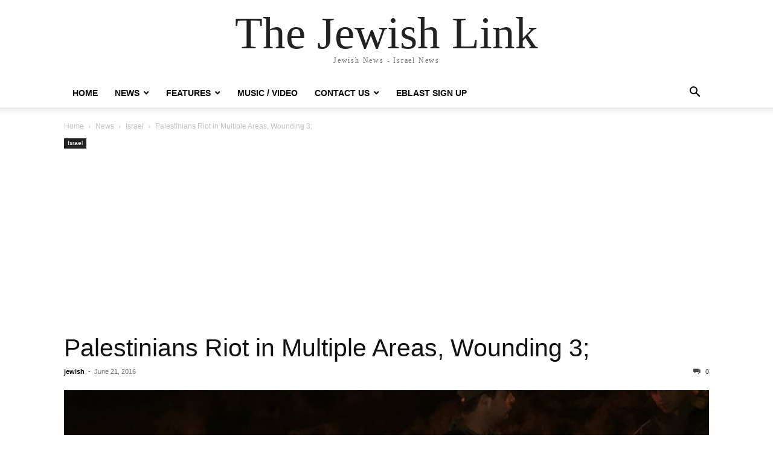

--- FILE ---
content_type: text/html; charset=UTF-8
request_url: https://thejewishlink.com/palestinians-riot-multiple-areas-wounding-3/
body_size: 11791
content:
<!doctype html >
<html lang="en-US">
<head>
    <meta charset="UTF-8" />
    <meta name="viewport" content="width=device-width, initial-scale=1.0">
    <link rel="pingback" href="https://thejewishlink.com/xmlrpc.php" />
    <script type="text/javascript">
/* <![CDATA[ */
(()=>{var e={};e.g=function(){if("object"==typeof globalThis)return globalThis;try{return this||new Function("return this")()}catch(e){if("object"==typeof window)return window}}(),function({ampUrl:n,isCustomizePreview:t,isAmpDevMode:r,noampQueryVarName:o,noampQueryVarValue:s,disabledStorageKey:i,mobileUserAgents:a,regexRegex:c}){if("undefined"==typeof sessionStorage)return;const d=new RegExp(c);if(!a.some((e=>{const n=e.match(d);return!(!n||!new RegExp(n[1],n[2]).test(navigator.userAgent))||navigator.userAgent.includes(e)})))return;e.g.addEventListener("DOMContentLoaded",(()=>{const e=document.getElementById("amp-mobile-version-switcher");if(!e)return;e.hidden=!1;const n=e.querySelector("a[href]");n&&n.addEventListener("click",(()=>{sessionStorage.removeItem(i)}))}));const g=r&&["paired-browsing-non-amp","paired-browsing-amp"].includes(window.name);if(sessionStorage.getItem(i)||t||g)return;const u=new URL(location.href),m=new URL(n);m.hash=u.hash,u.searchParams.has(o)&&s===u.searchParams.get(o)?sessionStorage.setItem(i,"1"):m.href!==u.href&&(window.stop(),location.replace(m.href))}({"ampUrl":"https:\/\/thejewishlink.com\/palestinians-riot-multiple-areas-wounding-3\/?amp=1","noampQueryVarName":"noamp","noampQueryVarValue":"mobile","disabledStorageKey":"amp_mobile_redirect_disabled","mobileUserAgents":["Mobile","Android","Silk\/","Kindle","BlackBerry","Opera Mini","Opera Mobi"],"regexRegex":"^\\\/((?:.|\\n)+)\\\/([i]*)$","isCustomizePreview":false,"isAmpDevMode":false})})();
/* ]]> */
</script>
<meta name='robots' content='max-image-preview:large' />
	<style>img:is([sizes="auto" i], [sizes^="auto," i]) { contain-intrinsic-size: 3000px 1500px }</style>
	
	<!-- This site is optimized with the Yoast SEO Premium plugin v15.2.1 - https://yoast.com/wordpress/plugins/seo/ -->
	<title>Palestinians Riot in Multiple Areas, Wounding 3; - The Jewish Link</title>
	<meta name="robots" content="index, follow, max-snippet:-1, max-image-preview:large, max-video-preview:-1" />
	<link rel="canonical" href="https://thejewishlink.com/palestinians-riot-multiple-areas-wounding-3/" />
	<meta property="og:locale" content="en_US" />
	<meta property="og:type" content="article" />
	<meta property="og:title" content="Palestinians Riot in Multiple Areas, Wounding 3; - The Jewish Link" />
	<meta property="og:description" content="Palestinians Riot in Multiple Areas, Wounding 3; Written by Joshua B. Dermer/TPS on June 21, 2016 Modi’in (TPS) – Three people were lightly wounded Monday night by Palestinian rioters who threw Molotov cocktails and stones at Israeli vehicles near the city of Modi’in. An army unit responding to the incident was then attacked and returned [&hellip;]" />
	<meta property="og:url" content="https://thejewishlink.com/palestinians-riot-multiple-areas-wounding-3/" />
	<meta property="og:site_name" content="The Jewish Link" />
	<meta property="article:publisher" content="https://www.facebook.com/TheJewishLink" />
	<meta property="article:published_time" content="2016-06-21T21:34:58+00:00" />
	<meta property="og:image" content="https://s6064.pcdn.co/wp-content/uploads/2016/06/Gush-Etzion-Modiin-Molotov-Cocktail-rioters-Route-60.jpg" />
	<meta property="og:image:width" content="635" />
	<meta property="og:image:height" content="476" />
	<meta property="fb:app_id" content="813262248800608" />
	<meta name="twitter:label1" content="Written by">
	<meta name="twitter:data1" content="jewish">
	<meta name="twitter:label2" content="Est. reading time">
	<meta name="twitter:data2" content="1 minute">
	<script type="application/ld+json" class="yoast-schema-graph">{"@context":"https://schema.org","@graph":[{"@type":"WebSite","@id":"https://thejewishlink.com/#website","url":"https://thejewishlink.com/","name":"The Jewish Link","description":"Jewish News - Israel News","potentialAction":[{"@type":"SearchAction","target":"https://thejewishlink.com/?s={search_term_string}","query-input":"required name=search_term_string"}],"inLanguage":"en-US"},{"@type":"ImageObject","@id":"https://thejewishlink.com/palestinians-riot-multiple-areas-wounding-3/#primaryimage","inLanguage":"en-US","url":"https://s6064.pcdn.co/wp-content/uploads/2016/06/Gush-Etzion-Modiin-Molotov-Cocktail-rioters-Route-60.jpg","width":635,"height":476},{"@type":"WebPage","@id":"https://thejewishlink.com/palestinians-riot-multiple-areas-wounding-3/#webpage","url":"https://thejewishlink.com/palestinians-riot-multiple-areas-wounding-3/","name":"Palestinians Riot in Multiple Areas, Wounding 3; - The Jewish Link","isPartOf":{"@id":"https://thejewishlink.com/#website"},"primaryImageOfPage":{"@id":"https://thejewishlink.com/palestinians-riot-multiple-areas-wounding-3/#primaryimage"},"datePublished":"2016-06-21T21:34:58+00:00","dateModified":"2016-06-21T21:34:58+00:00","author":{"@id":"https://thejewishlink.com/#/schema/person/947e1bc8bfec53a15507e2d35e4be92e"},"inLanguage":"en-US","potentialAction":[{"@type":"ReadAction","target":["https://thejewishlink.com/palestinians-riot-multiple-areas-wounding-3/"]}]},{"@type":"Person","@id":"https://thejewishlink.com/#/schema/person/947e1bc8bfec53a15507e2d35e4be92e","name":"jewish","image":{"@type":"ImageObject","@id":"https://thejewishlink.com/#personlogo","inLanguage":"en-US","url":"https://secure.gravatar.com/avatar/b78018bc9878ee19964bda1c1d2212fd88a60bd8198c8526c7850be1cf597306?s=96&d=mm&r=pg","caption":"jewish"}}]}</script>
	<!-- / Yoast SEO Premium plugin. -->


<link rel='dns-prefetch' href='//thejewishlink.com' />
<link rel='dns-prefetch' href='//www.googletagmanager.com' />
<link rel='dns-prefetch' href='//pagead2.googlesyndication.com' />
<link rel="alternate" type="application/rss+xml" title="The Jewish Link &raquo; Feed" href="https://thejewishlink.com/feed/" />
<link rel="alternate" type="application/rss+xml" title="The Jewish Link &raquo; Comments Feed" href="https://thejewishlink.com/comments/feed/" />
<link rel="alternate" type="application/rss+xml" title="The Jewish Link &raquo; Palestinians Riot in Multiple Areas, Wounding 3; Comments Feed" href="https://thejewishlink.com/palestinians-riot-multiple-areas-wounding-3/feed/" />
<script type="text/javascript">
/* <![CDATA[ */
window._wpemojiSettings = {"baseUrl":"https:\/\/s.w.org\/images\/core\/emoji\/16.0.1\/72x72\/","ext":".png","svgUrl":"https:\/\/s.w.org\/images\/core\/emoji\/16.0.1\/svg\/","svgExt":".svg","source":{"concatemoji":"https:\/\/s6064.pcdn.co\/wp-includes\/js\/wp-emoji-release.min.js?ver=6.8.3"}};
/*! This file is auto-generated */
!function(s,n){var o,i,e;function c(e){try{var t={supportTests:e,timestamp:(new Date).valueOf()};sessionStorage.setItem(o,JSON.stringify(t))}catch(e){}}function p(e,t,n){e.clearRect(0,0,e.canvas.width,e.canvas.height),e.fillText(t,0,0);var t=new Uint32Array(e.getImageData(0,0,e.canvas.width,e.canvas.height).data),a=(e.clearRect(0,0,e.canvas.width,e.canvas.height),e.fillText(n,0,0),new Uint32Array(e.getImageData(0,0,e.canvas.width,e.canvas.height).data));return t.every(function(e,t){return e===a[t]})}function u(e,t){e.clearRect(0,0,e.canvas.width,e.canvas.height),e.fillText(t,0,0);for(var n=e.getImageData(16,16,1,1),a=0;a<n.data.length;a++)if(0!==n.data[a])return!1;return!0}function f(e,t,n,a){switch(t){case"flag":return n(e,"\ud83c\udff3\ufe0f\u200d\u26a7\ufe0f","\ud83c\udff3\ufe0f\u200b\u26a7\ufe0f")?!1:!n(e,"\ud83c\udde8\ud83c\uddf6","\ud83c\udde8\u200b\ud83c\uddf6")&&!n(e,"\ud83c\udff4\udb40\udc67\udb40\udc62\udb40\udc65\udb40\udc6e\udb40\udc67\udb40\udc7f","\ud83c\udff4\u200b\udb40\udc67\u200b\udb40\udc62\u200b\udb40\udc65\u200b\udb40\udc6e\u200b\udb40\udc67\u200b\udb40\udc7f");case"emoji":return!a(e,"\ud83e\udedf")}return!1}function g(e,t,n,a){var r="undefined"!=typeof WorkerGlobalScope&&self instanceof WorkerGlobalScope?new OffscreenCanvas(300,150):s.createElement("canvas"),o=r.getContext("2d",{willReadFrequently:!0}),i=(o.textBaseline="top",o.font="600 32px Arial",{});return e.forEach(function(e){i[e]=t(o,e,n,a)}),i}function t(e){var t=s.createElement("script");t.src=e,t.defer=!0,s.head.appendChild(t)}"undefined"!=typeof Promise&&(o="wpEmojiSettingsSupports",i=["flag","emoji"],n.supports={everything:!0,everythingExceptFlag:!0},e=new Promise(function(e){s.addEventListener("DOMContentLoaded",e,{once:!0})}),new Promise(function(t){var n=function(){try{var e=JSON.parse(sessionStorage.getItem(o));if("object"==typeof e&&"number"==typeof e.timestamp&&(new Date).valueOf()<e.timestamp+604800&&"object"==typeof e.supportTests)return e.supportTests}catch(e){}return null}();if(!n){if("undefined"!=typeof Worker&&"undefined"!=typeof OffscreenCanvas&&"undefined"!=typeof URL&&URL.createObjectURL&&"undefined"!=typeof Blob)try{var e="postMessage("+g.toString()+"("+[JSON.stringify(i),f.toString(),p.toString(),u.toString()].join(",")+"));",a=new Blob([e],{type:"text/javascript"}),r=new Worker(URL.createObjectURL(a),{name:"wpTestEmojiSupports"});return void(r.onmessage=function(e){c(n=e.data),r.terminate(),t(n)})}catch(e){}c(n=g(i,f,p,u))}t(n)}).then(function(e){for(var t in e)n.supports[t]=e[t],n.supports.everything=n.supports.everything&&n.supports[t],"flag"!==t&&(n.supports.everythingExceptFlag=n.supports.everythingExceptFlag&&n.supports[t]);n.supports.everythingExceptFlag=n.supports.everythingExceptFlag&&!n.supports.flag,n.DOMReady=!1,n.readyCallback=function(){n.DOMReady=!0}}).then(function(){return e}).then(function(){var e;n.supports.everything||(n.readyCallback(),(e=n.source||{}).concatemoji?t(e.concatemoji):e.wpemoji&&e.twemoji&&(t(e.twemoji),t(e.wpemoji)))}))}((window,document),window._wpemojiSettings);
/* ]]> */
</script>
<!-- thejewishlink.com is managing ads with Advanced Ads 2.0.9 – https://wpadvancedads.com/ --><script id="theje-ready">
			window.advanced_ads_ready=function(e,a){a=a||"complete";var d=function(e){return"interactive"===a?"loading"!==e:"complete"===e};d(document.readyState)?e():document.addEventListener("readystatechange",(function(a){d(a.target.readyState)&&e()}),{once:"interactive"===a})},window.advanced_ads_ready_queue=window.advanced_ads_ready_queue||[];		</script>
		<style id='wp-emoji-styles-inline-css' type='text/css'>

	img.wp-smiley, img.emoji {
		display: inline !important;
		border: none !important;
		box-shadow: none !important;
		height: 1em !important;
		width: 1em !important;
		margin: 0 0.07em !important;
		vertical-align: -0.1em !important;
		background: none !important;
		padding: 0 !important;
	}
</style>
<link rel='stylesheet' id='wp-block-library-css' href='https://s6064.pcdn.co/wp-includes/css/dist/block-library/style.min.css?ver=6.8.3' type='text/css' media='all' />
<style id='classic-theme-styles-inline-css' type='text/css'>
/*! This file is auto-generated */
.wp-block-button__link{color:#fff;background-color:#32373c;border-radius:9999px;box-shadow:none;text-decoration:none;padding:calc(.667em + 2px) calc(1.333em + 2px);font-size:1.125em}.wp-block-file__button{background:#32373c;color:#fff;text-decoration:none}
</style>
<style id='global-styles-inline-css' type='text/css'>
:root{--wp--preset--aspect-ratio--square: 1;--wp--preset--aspect-ratio--4-3: 4/3;--wp--preset--aspect-ratio--3-4: 3/4;--wp--preset--aspect-ratio--3-2: 3/2;--wp--preset--aspect-ratio--2-3: 2/3;--wp--preset--aspect-ratio--16-9: 16/9;--wp--preset--aspect-ratio--9-16: 9/16;--wp--preset--color--black: #000000;--wp--preset--color--cyan-bluish-gray: #abb8c3;--wp--preset--color--white: #ffffff;--wp--preset--color--pale-pink: #f78da7;--wp--preset--color--vivid-red: #cf2e2e;--wp--preset--color--luminous-vivid-orange: #ff6900;--wp--preset--color--luminous-vivid-amber: #fcb900;--wp--preset--color--light-green-cyan: #7bdcb5;--wp--preset--color--vivid-green-cyan: #00d084;--wp--preset--color--pale-cyan-blue: #8ed1fc;--wp--preset--color--vivid-cyan-blue: #0693e3;--wp--preset--color--vivid-purple: #9b51e0;--wp--preset--gradient--vivid-cyan-blue-to-vivid-purple: linear-gradient(135deg,rgba(6,147,227,1) 0%,rgb(155,81,224) 100%);--wp--preset--gradient--light-green-cyan-to-vivid-green-cyan: linear-gradient(135deg,rgb(122,220,180) 0%,rgb(0,208,130) 100%);--wp--preset--gradient--luminous-vivid-amber-to-luminous-vivid-orange: linear-gradient(135deg,rgba(252,185,0,1) 0%,rgba(255,105,0,1) 100%);--wp--preset--gradient--luminous-vivid-orange-to-vivid-red: linear-gradient(135deg,rgba(255,105,0,1) 0%,rgb(207,46,46) 100%);--wp--preset--gradient--very-light-gray-to-cyan-bluish-gray: linear-gradient(135deg,rgb(238,238,238) 0%,rgb(169,184,195) 100%);--wp--preset--gradient--cool-to-warm-spectrum: linear-gradient(135deg,rgb(74,234,220) 0%,rgb(151,120,209) 20%,rgb(207,42,186) 40%,rgb(238,44,130) 60%,rgb(251,105,98) 80%,rgb(254,248,76) 100%);--wp--preset--gradient--blush-light-purple: linear-gradient(135deg,rgb(255,206,236) 0%,rgb(152,150,240) 100%);--wp--preset--gradient--blush-bordeaux: linear-gradient(135deg,rgb(254,205,165) 0%,rgb(254,45,45) 50%,rgb(107,0,62) 100%);--wp--preset--gradient--luminous-dusk: linear-gradient(135deg,rgb(255,203,112) 0%,rgb(199,81,192) 50%,rgb(65,88,208) 100%);--wp--preset--gradient--pale-ocean: linear-gradient(135deg,rgb(255,245,203) 0%,rgb(182,227,212) 50%,rgb(51,167,181) 100%);--wp--preset--gradient--electric-grass: linear-gradient(135deg,rgb(202,248,128) 0%,rgb(113,206,126) 100%);--wp--preset--gradient--midnight: linear-gradient(135deg,rgb(2,3,129) 0%,rgb(40,116,252) 100%);--wp--preset--font-size--small: 13px;--wp--preset--font-size--medium: 20px;--wp--preset--font-size--large: 36px;--wp--preset--font-size--x-large: 42px;--wp--preset--spacing--20: 0.44rem;--wp--preset--spacing--30: 0.67rem;--wp--preset--spacing--40: 1rem;--wp--preset--spacing--50: 1.5rem;--wp--preset--spacing--60: 2.25rem;--wp--preset--spacing--70: 3.38rem;--wp--preset--spacing--80: 5.06rem;--wp--preset--shadow--natural: 6px 6px 9px rgba(0, 0, 0, 0.2);--wp--preset--shadow--deep: 12px 12px 50px rgba(0, 0, 0, 0.4);--wp--preset--shadow--sharp: 6px 6px 0px rgba(0, 0, 0, 0.2);--wp--preset--shadow--outlined: 6px 6px 0px -3px rgba(255, 255, 255, 1), 6px 6px rgba(0, 0, 0, 1);--wp--preset--shadow--crisp: 6px 6px 0px rgba(0, 0, 0, 1);}:where(.is-layout-flex){gap: 0.5em;}:where(.is-layout-grid){gap: 0.5em;}body .is-layout-flex{display: flex;}.is-layout-flex{flex-wrap: wrap;align-items: center;}.is-layout-flex > :is(*, div){margin: 0;}body .is-layout-grid{display: grid;}.is-layout-grid > :is(*, div){margin: 0;}:where(.wp-block-columns.is-layout-flex){gap: 2em;}:where(.wp-block-columns.is-layout-grid){gap: 2em;}:where(.wp-block-post-template.is-layout-flex){gap: 1.25em;}:where(.wp-block-post-template.is-layout-grid){gap: 1.25em;}.has-black-color{color: var(--wp--preset--color--black) !important;}.has-cyan-bluish-gray-color{color: var(--wp--preset--color--cyan-bluish-gray) !important;}.has-white-color{color: var(--wp--preset--color--white) !important;}.has-pale-pink-color{color: var(--wp--preset--color--pale-pink) !important;}.has-vivid-red-color{color: var(--wp--preset--color--vivid-red) !important;}.has-luminous-vivid-orange-color{color: var(--wp--preset--color--luminous-vivid-orange) !important;}.has-luminous-vivid-amber-color{color: var(--wp--preset--color--luminous-vivid-amber) !important;}.has-light-green-cyan-color{color: var(--wp--preset--color--light-green-cyan) !important;}.has-vivid-green-cyan-color{color: var(--wp--preset--color--vivid-green-cyan) !important;}.has-pale-cyan-blue-color{color: var(--wp--preset--color--pale-cyan-blue) !important;}.has-vivid-cyan-blue-color{color: var(--wp--preset--color--vivid-cyan-blue) !important;}.has-vivid-purple-color{color: var(--wp--preset--color--vivid-purple) !important;}.has-black-background-color{background-color: var(--wp--preset--color--black) !important;}.has-cyan-bluish-gray-background-color{background-color: var(--wp--preset--color--cyan-bluish-gray) !important;}.has-white-background-color{background-color: var(--wp--preset--color--white) !important;}.has-pale-pink-background-color{background-color: var(--wp--preset--color--pale-pink) !important;}.has-vivid-red-background-color{background-color: var(--wp--preset--color--vivid-red) !important;}.has-luminous-vivid-orange-background-color{background-color: var(--wp--preset--color--luminous-vivid-orange) !important;}.has-luminous-vivid-amber-background-color{background-color: var(--wp--preset--color--luminous-vivid-amber) !important;}.has-light-green-cyan-background-color{background-color: var(--wp--preset--color--light-green-cyan) !important;}.has-vivid-green-cyan-background-color{background-color: var(--wp--preset--color--vivid-green-cyan) !important;}.has-pale-cyan-blue-background-color{background-color: var(--wp--preset--color--pale-cyan-blue) !important;}.has-vivid-cyan-blue-background-color{background-color: var(--wp--preset--color--vivid-cyan-blue) !important;}.has-vivid-purple-background-color{background-color: var(--wp--preset--color--vivid-purple) !important;}.has-black-border-color{border-color: var(--wp--preset--color--black) !important;}.has-cyan-bluish-gray-border-color{border-color: var(--wp--preset--color--cyan-bluish-gray) !important;}.has-white-border-color{border-color: var(--wp--preset--color--white) !important;}.has-pale-pink-border-color{border-color: var(--wp--preset--color--pale-pink) !important;}.has-vivid-red-border-color{border-color: var(--wp--preset--color--vivid-red) !important;}.has-luminous-vivid-orange-border-color{border-color: var(--wp--preset--color--luminous-vivid-orange) !important;}.has-luminous-vivid-amber-border-color{border-color: var(--wp--preset--color--luminous-vivid-amber) !important;}.has-light-green-cyan-border-color{border-color: var(--wp--preset--color--light-green-cyan) !important;}.has-vivid-green-cyan-border-color{border-color: var(--wp--preset--color--vivid-green-cyan) !important;}.has-pale-cyan-blue-border-color{border-color: var(--wp--preset--color--pale-cyan-blue) !important;}.has-vivid-cyan-blue-border-color{border-color: var(--wp--preset--color--vivid-cyan-blue) !important;}.has-vivid-purple-border-color{border-color: var(--wp--preset--color--vivid-purple) !important;}.has-vivid-cyan-blue-to-vivid-purple-gradient-background{background: var(--wp--preset--gradient--vivid-cyan-blue-to-vivid-purple) !important;}.has-light-green-cyan-to-vivid-green-cyan-gradient-background{background: var(--wp--preset--gradient--light-green-cyan-to-vivid-green-cyan) !important;}.has-luminous-vivid-amber-to-luminous-vivid-orange-gradient-background{background: var(--wp--preset--gradient--luminous-vivid-amber-to-luminous-vivid-orange) !important;}.has-luminous-vivid-orange-to-vivid-red-gradient-background{background: var(--wp--preset--gradient--luminous-vivid-orange-to-vivid-red) !important;}.has-very-light-gray-to-cyan-bluish-gray-gradient-background{background: var(--wp--preset--gradient--very-light-gray-to-cyan-bluish-gray) !important;}.has-cool-to-warm-spectrum-gradient-background{background: var(--wp--preset--gradient--cool-to-warm-spectrum) !important;}.has-blush-light-purple-gradient-background{background: var(--wp--preset--gradient--blush-light-purple) !important;}.has-blush-bordeaux-gradient-background{background: var(--wp--preset--gradient--blush-bordeaux) !important;}.has-luminous-dusk-gradient-background{background: var(--wp--preset--gradient--luminous-dusk) !important;}.has-pale-ocean-gradient-background{background: var(--wp--preset--gradient--pale-ocean) !important;}.has-electric-grass-gradient-background{background: var(--wp--preset--gradient--electric-grass) !important;}.has-midnight-gradient-background{background: var(--wp--preset--gradient--midnight) !important;}.has-small-font-size{font-size: var(--wp--preset--font-size--small) !important;}.has-medium-font-size{font-size: var(--wp--preset--font-size--medium) !important;}.has-large-font-size{font-size: var(--wp--preset--font-size--large) !important;}.has-x-large-font-size{font-size: var(--wp--preset--font-size--x-large) !important;}
:where(.wp-block-post-template.is-layout-flex){gap: 1.25em;}:where(.wp-block-post-template.is-layout-grid){gap: 1.25em;}
:where(.wp-block-columns.is-layout-flex){gap: 2em;}:where(.wp-block-columns.is-layout-grid){gap: 2em;}
:root :where(.wp-block-pullquote){font-size: 1.5em;line-height: 1.6;}
</style>
<link rel='stylesheet' id='adsns_css-css' href='https://s6064.pcdn.co/wp-content/plugins/adsense-plugin/css/adsns.css?ver=1.50' type='text/css' media='all' />
<link rel='stylesheet' id='fvp-frontend-css' href='https://s6064.pcdn.co/wp-content/plugins/featured-video-plus/styles/frontend.css?ver=2.3.3' type='text/css' media='all' />
<link rel='stylesheet' id='mimi-base-css' href='https://s6064.pcdn.co/wp-content/plugins/mad-mimi-sign-up-forms/css/mimi.min.css?ver=1.5.1' type='text/css' media='all' />
<link rel='stylesheet' id='td-theme-css' href='https://s6064.pcdn.co/wp-content/themes/Newspaper/style.css?ver=12.6.6' type='text/css' media='all' />
<script type="text/javascript" src="https://s6064.pcdn.co/wp-includes/js/jquery/jquery.min.js?ver=3.7.1" id="jquery-core-js"></script>
<script type="text/javascript" src="https://s6064.pcdn.co/wp-includes/js/jquery/jquery-migrate.min.js?ver=3.4.1" id="jquery-migrate-js"></script>
<script type="text/javascript" src="https://s6064.pcdn.co/wp-content/plugins/featured-video-plus/js/jquery.fitvids.min.js?ver=master-2015-08" id="jquery.fitvids-js"></script>
<script type="text/javascript" id="fvp-frontend-js-extra">
/* <![CDATA[ */
var fvpdata = {"ajaxurl":"https:\/\/thejewishlink.com\/wp-admin\/admin-ajax.php","nonce":"4e94746873","fitvids":"1","dynamic":"","overlay":"","opacity":"0.75","color":"b","width":"640"};
/* ]]> */
</script>
<script type="text/javascript" src="https://s6064.pcdn.co/wp-content/plugins/featured-video-plus/js/frontend.min.js?ver=2.3.3" id="fvp-frontend-js"></script>
<link rel="https://api.w.org/" href="https://thejewishlink.com/wp-json/" /><link rel="alternate" title="JSON" type="application/json" href="https://thejewishlink.com/wp-json/wp/v2/posts/11877" /><link rel="EditURI" type="application/rsd+xml" title="RSD" href="https://thejewishlink.com/xmlrpc.php?rsd" />
<meta name="generator" content="WordPress 6.8.3" />
<link rel='shortlink' href='https://thejewishlink.com/?p=11877' />
<link rel="alternate" title="oEmbed (JSON)" type="application/json+oembed" href="https://thejewishlink.com/wp-json/oembed/1.0/embed?url=https%3A%2F%2Fthejewishlink.com%2Fpalestinians-riot-multiple-areas-wounding-3%2F" />
<link rel="alternate" title="oEmbed (XML)" type="text/xml+oembed" href="https://thejewishlink.com/wp-json/oembed/1.0/embed?url=https%3A%2F%2Fthejewishlink.com%2Fpalestinians-riot-multiple-areas-wounding-3%2F&#038;format=xml" />
<meta name="generator" content="Site Kit by Google 1.157.0" /><link rel="alternate" type="text/html" media="only screen and (max-width: 640px)" href="https://thejewishlink.com/palestinians-riot-multiple-areas-wounding-3/?amp=1">		<script>
			document.documentElement.className = document.documentElement.className.replace('no-js', 'js');
		</script>
				<style>
			.no-js img.lazyload {
				display: none;
			}

			figure.wp-block-image img.lazyloading {
				min-width: 150px;
			}

			.lazyload,
			.lazyloading {
				--smush-placeholder-width: 100px;
				--smush-placeholder-aspect-ratio: 1/1;
				width: var(--smush-placeholder-width) !important;
				aspect-ratio: var(--smush-placeholder-aspect-ratio) !important;
			}

						.lazyload, .lazyloading {
				opacity: 0;
			}

			.lazyloaded {
				opacity: 1;
				transition: opacity 400ms;
				transition-delay: 0ms;
			}

					</style>
		
<!-- Google AdSense meta tags added by Site Kit -->
<meta name="google-adsense-platform-account" content="ca-host-pub-2644536267352236">
<meta name="google-adsense-platform-domain" content="sitekit.withgoogle.com">
<!-- End Google AdSense meta tags added by Site Kit -->
<link rel="amphtml" href="https://thejewishlink.com/palestinians-riot-multiple-areas-wounding-3/?amp=1">
<!-- Google AdSense snippet added by Site Kit -->
<script type="text/javascript" async="async" src="https://pagead2.googlesyndication.com/pagead/js/adsbygoogle.js?client=ca-pub-3499085351258422&amp;host=ca-host-pub-2644536267352236" crossorigin="anonymous"></script>

<!-- End Google AdSense snippet added by Site Kit -->
<style>#amp-mobile-version-switcher{left:0;position:absolute;width:100%;z-index:100}#amp-mobile-version-switcher>a{background-color:#444;border:0;color:#eaeaea;display:block;font-family:-apple-system,BlinkMacSystemFont,Segoe UI,Roboto,Oxygen-Sans,Ubuntu,Cantarell,Helvetica Neue,sans-serif;font-size:16px;font-weight:600;padding:15px 0;text-align:center;-webkit-text-decoration:none;text-decoration:none}#amp-mobile-version-switcher>a:active,#amp-mobile-version-switcher>a:focus,#amp-mobile-version-switcher>a:hover{-webkit-text-decoration:underline;text-decoration:underline}</style><link rel="icon" href="https://s6064.pcdn.co/wp-content/uploads/2015/08/cropped-favicon3-32x32.jpg" sizes="32x32" />
<link rel="icon" href="https://s6064.pcdn.co/wp-content/uploads/2015/08/cropped-favicon3-192x192.jpg" sizes="192x192" />
<link rel="apple-touch-icon" href="https://s6064.pcdn.co/wp-content/uploads/2015/08/cropped-favicon3-180x180.jpg" />
<meta name="msapplication-TileImage" content="https://s6064.pcdn.co/wp-content/uploads/2015/08/cropped-favicon3-270x270.jpg" />
</head>

<body class="wp-singular post-template-default single single-post postid-11877 single-format-standard wp-theme-Newspaper tagdiv-small-theme aa-prefix-theje-" itemscope="itemscope" itemtype="https://schema.org/WebPage">


    <!-- Mobile Search -->
    <div class="td-search-background" style="visibility:hidden"></div>
    <div class="td-search-wrap-mob" style="visibility:hidden">
        <div class="td-drop-down-search" aria-labelledby="td-header-search-button">
            <form method="get" class="td-search-form" action="https://thejewishlink.com/">
                <div class="td-search-close">
                    <a href="#"><i class="td-icon-close-mobile"></i></a>
                </div>
                <div role="search" class="td-search-input">
                    <span>Search</span>
                    <label for="td-header-search-mob">
                        <input id="td-header-search-mob" type="text" value="" name="s" autocomplete="off" />
                    </label>
                </div>
            </form>
            <div id="td-aj-search-mob"></div>
        </div>
    </div>

    <!-- Mobile Menu -->
    <div class="td-menu-background" style="visibility:hidden"></div>
    <div id="td-mobile-nav" style="visibility:hidden">
        <div class="td-mobile-container">
            <!-- mobile menu top section -->
            <div class="td-menu-socials-wrap">
                <!-- close button -->
                <div class="td-mobile-close">
                    <a href="#"><i class="td-icon-close-mobile"></i></a>
                </div>
            </div>

            <!-- menu section -->
            <div class="td-mobile-content">
                <div class="menu-main-menu1-container"><ul id="menu-main-menu1" class="td-mobile-main-menu"><li id="menu-item-862" class="menu-item menu-item-type-custom menu-item-object-custom menu-item-home menu-item-862"><a href="http://thejewishlink.com">Home<i class="td-icon-menu-right td-element-after"></i></a></li>
<li id="menu-item-14660" class="menu-item menu-item-type-custom menu-item-object-custom menu-item-has-children menu-item-14660"><a>News<i class="td-icon-menu-right td-element-after"></i></a>
<ul class="sub-menu">
	<li id="menu-item-14658" class="menu-item menu-item-type-taxonomy menu-item-object-category current-post-ancestor menu-item-14658"><a href="https://thejewishlink.com/category/news-2/">World<i class="td-icon-menu-right td-element-after"></i></a></li>
	<li id="menu-item-153" class="menu-item menu-item-type-taxonomy menu-item-object-category current-post-ancestor current-menu-parent current-post-parent menu-item-153"><a href="https://thejewishlink.com/category/news-2/israel-news/">Israel<i class="td-icon-menu-right td-element-after"></i></a></li>
	<li id="menu-item-14659" class="menu-item menu-item-type-taxonomy menu-item-object-category menu-item-14659"><a href="https://thejewishlink.com/category/news-2/u-s/">U.S.<i class="td-icon-menu-right td-element-after"></i></a></li>
	<li id="menu-item-152" class="menu-item menu-item-type-taxonomy menu-item-object-category menu-item-152"><a href="https://thejewishlink.com/category/news-2/los_angeles/">Los Angeles<i class="td-icon-menu-right td-element-after"></i></a></li>
	<li id="menu-item-2906" class="menu-item menu-item-type-taxonomy menu-item-object-category menu-item-2906"><a href="https://thejewishlink.com/category/news-2/new-york/">New York<i class="td-icon-menu-right td-element-after"></i></a></li>
</ul>
</li>
<li id="menu-item-14661" class="menu-item menu-item-type-custom menu-item-object-custom menu-item-has-children menu-item-14661"><a>Features<i class="td-icon-menu-right td-element-after"></i></a>
<ul class="sub-menu">
	<li id="menu-item-16085" class="menu-item menu-item-type-taxonomy menu-item-object-category menu-item-16085"><a href="https://thejewishlink.com/category/featured/featured-articles/">Featured Articles<i class="td-icon-menu-right td-element-after"></i></a></li>
	<li id="menu-item-14662" class="menu-item menu-item-type-taxonomy menu-item-object-category menu-item-14662"><a href="https://thejewishlink.com/category/alternative-medicine-health/">Alternative Medicine / Health<i class="td-icon-menu-right td-element-after"></i></a></li>
	<li id="menu-item-14663" class="menu-item menu-item-type-taxonomy menu-item-object-category menu-item-14663"><a href="https://thejewishlink.com/category/financial-literacy/">Financial Literacy<i class="td-icon-menu-right td-element-after"></i></a></li>
	<li id="menu-item-14664" class="menu-item menu-item-type-taxonomy menu-item-object-category menu-item-14664"><a href="https://thejewishlink.com/category/e-commerce-more/">Youth &#038; Mental Health<i class="td-icon-menu-right td-element-after"></i></a></li>
	<li id="menu-item-14665" class="menu-item menu-item-type-taxonomy menu-item-object-category menu-item-14665"><a href="https://thejewishlink.com/category/parsha-of-the-week/">Divrei Torah<i class="td-icon-menu-right td-element-after"></i></a></li>
	<li id="menu-item-10345" class="menu-item menu-item-type-taxonomy menu-item-object-category menu-item-10345"><a href="https://thejewishlink.com/category/food/">Food<i class="td-icon-menu-right td-element-after"></i></a></li>
	<li id="menu-item-14672" class="menu-item menu-item-type-taxonomy menu-item-object-category menu-item-14672"><a href="https://thejewishlink.com/category/jewish-holidays/">Jewish Holidays<i class="td-icon-menu-right td-element-after"></i></a></li>
</ul>
</li>
<li id="menu-item-26691" class="menu-item menu-item-type-taxonomy menu-item-object-category menu-item-26691"><a href="https://thejewishlink.com/category/featured/new-music-releases/">Music / Video<i class="td-icon-menu-right td-element-after"></i></a></li>
<li id="menu-item-14656" class="menu-item menu-item-type-post_type menu-item-object-page menu-item-has-children menu-item-14656"><a href="https://thejewishlink.com/contact-us-2/">Contact Us<i class="td-icon-menu-right td-element-after"></i></a>
<ul class="sub-menu">
	<li id="menu-item-14697" class="menu-item menu-item-type-post_type menu-item-object-page menu-item-14697"><a href="https://thejewishlink.com/contact-us-2/">Contact Us<i class="td-icon-menu-right td-element-after"></i></a></li>
	<li id="menu-item-14657" class="menu-item menu-item-type-custom menu-item-object-custom menu-item-14657"><a href="http://s6064.pcdn.co/wp-content/uploads/2018/05/The-Jewish-Link-Media-Kit-2018.pdf">Media Kit<i class="td-icon-menu-right td-element-after"></i></a></li>
</ul>
</li>
<li id="menu-item-14726" class="menu-item menu-item-type-post_type menu-item-object-page menu-item-14726"><a href="https://thejewishlink.com/eblast-sign-up/">Eblast sign up<i class="td-icon-menu-right td-element-after"></i></a></li>
</ul></div>            </div>
        </div>
    </div>

    <div id="td-outer-wrap" class="td-theme-wrap">
        <div class="td-header-wrap td-header-style-1">
            <div class="td-banner-wrap-full td-logo-wrap-full td-container-wrap">
                <div class="td-header-sp-logo">
                    
                    <div class="td-logo-text-wrap">
                        <div class="td-logo-text-container">
                                                        <a class="td-logo-wrap" href="https://thejewishlink.com/">
                                <span class="td-logo-text">The Jewish Link</span>
                            </a>
                                                        <span class="td-tagline-text">Jewish News - Israel News</span>
                        </div>
                    </div>
                </div>
            </div>

            <div class="td-header-menu-wrap-full td-container-wrap">
                <div class="td-header-menu-wrap td-header-gradient">
                    <div class="td-container td-header-row td-header-main-menu">
                        <div id="td-header-menu" role="navigation">
                            <div id="td-top-mobile-toggle"><a href="#" role="button" aria-label="mobile-toggle"><i class="td-icon-font td-icon-mobile"></i></a></div>

                            <div class="menu-main-menu1-container"><ul id="menu-main-menu1-1" class="sf-menu tagdiv-small-theme-menu"><li class="menu-item menu-item-type-custom menu-item-object-custom menu-item-home menu-item-862"><a href="http://thejewishlink.com">Home</a></li>
<li class="menu-item menu-item-type-custom menu-item-object-custom menu-item-has-children menu-item-14660"><a>News</a>
<ul class="sub-menu">
	<li class="menu-item menu-item-type-taxonomy menu-item-object-category current-post-ancestor menu-item-14658"><a href="https://thejewishlink.com/category/news-2/">World</a></li>
	<li class="menu-item menu-item-type-taxonomy menu-item-object-category current-post-ancestor current-menu-parent current-post-parent menu-item-153"><a href="https://thejewishlink.com/category/news-2/israel-news/">Israel</a></li>
	<li class="menu-item menu-item-type-taxonomy menu-item-object-category menu-item-14659"><a href="https://thejewishlink.com/category/news-2/u-s/">U.S.</a></li>
	<li class="menu-item menu-item-type-taxonomy menu-item-object-category menu-item-152"><a href="https://thejewishlink.com/category/news-2/los_angeles/">Los Angeles</a></li>
	<li class="menu-item menu-item-type-taxonomy menu-item-object-category menu-item-2906"><a href="https://thejewishlink.com/category/news-2/new-york/">New York</a></li>
</ul>
</li>
<li class="menu-item menu-item-type-custom menu-item-object-custom menu-item-has-children menu-item-14661"><a>Features</a>
<ul class="sub-menu">
	<li class="menu-item menu-item-type-taxonomy menu-item-object-category menu-item-16085"><a href="https://thejewishlink.com/category/featured/featured-articles/">Featured Articles</a></li>
	<li class="menu-item menu-item-type-taxonomy menu-item-object-category menu-item-14662"><a href="https://thejewishlink.com/category/alternative-medicine-health/">Alternative Medicine / Health</a></li>
	<li class="menu-item menu-item-type-taxonomy menu-item-object-category menu-item-14663"><a href="https://thejewishlink.com/category/financial-literacy/">Financial Literacy</a></li>
	<li class="menu-item menu-item-type-taxonomy menu-item-object-category menu-item-14664"><a href="https://thejewishlink.com/category/e-commerce-more/">Youth &#038; Mental Health</a></li>
	<li class="menu-item menu-item-type-taxonomy menu-item-object-category menu-item-14665"><a href="https://thejewishlink.com/category/parsha-of-the-week/">Divrei Torah</a></li>
	<li class="menu-item menu-item-type-taxonomy menu-item-object-category menu-item-10345"><a href="https://thejewishlink.com/category/food/">Food</a></li>
	<li class="menu-item menu-item-type-taxonomy menu-item-object-category menu-item-14672"><a href="https://thejewishlink.com/category/jewish-holidays/">Jewish Holidays</a></li>
</ul>
</li>
<li class="menu-item menu-item-type-taxonomy menu-item-object-category menu-item-26691"><a href="https://thejewishlink.com/category/featured/new-music-releases/">Music / Video</a></li>
<li class="menu-item menu-item-type-post_type menu-item-object-page menu-item-has-children menu-item-14656"><a href="https://thejewishlink.com/contact-us-2/">Contact Us</a>
<ul class="sub-menu">
	<li class="menu-item menu-item-type-post_type menu-item-object-page menu-item-14697"><a href="https://thejewishlink.com/contact-us-2/">Contact Us</a></li>
	<li class="menu-item menu-item-type-custom menu-item-object-custom menu-item-14657"><a href="http://s6064.pcdn.co/wp-content/uploads/2018/05/The-Jewish-Link-Media-Kit-2018.pdf">Media Kit</a></li>
</ul>
</li>
<li class="menu-item menu-item-type-post_type menu-item-object-page menu-item-14726"><a href="https://thejewishlink.com/eblast-sign-up/">Eblast sign up</a></li>
</ul></div>                        </div>

                        <div class="header-search-wrap">
                            <div class="td-search-btns-wrap">
                                <a id="td-header-search-button" href="#" role="button" aria-label="Search"><i class="td-icon-search"></i></a>
                                <a id="td-header-search-button-mob" href="#" role="button" aria-label="Search"><i class="td-icon-search"></i></a>
                            </div>

                            <div class="td-drop-down-search" aria-labelledby="td-header-search-button">
                                <form method="get" class="td-search-form" action="https://thejewishlink.com/">
                                    <div role="search" class="td-head-form-search-wrap">
                                        <input id="td-header-search" type="text" value="" name="s" autocomplete="off" />
                                        <input class="wpb_button wpb_btn-inverse btn" type="submit" id="td-header-search-top" value="Search" />
                                    </div>
                                </form>
                            </div>
                        </div>
                    </div>
                </div>
            </div>
        </div>

    <div class="td-main-content-wrap td-container-wrap">
        <div class="td-container">
            <div class="td-crumb-container">
                <div class="entry-crumbs"><span><a title="" class="entry-crumb" href="https://thejewishlink.com/">Home</a></span> <i class="td-icon-right td-bread-sep"></i> <span><a title="View all posts in News" class="entry-crumb" href="https://thejewishlink.com/category/news-2/">News</a></span> <i class="td-icon-right td-bread-sep"></i> <span><a title="View all posts in Israel" class="entry-crumb" href="https://thejewishlink.com/category/news-2/israel-news/">Israel</a></span> <i class="td-icon-right td-bread-sep td-bred-no-url-last"></i> <span class="td-bred-no-url-last">Palestinians Riot in Multiple Areas, Wounding 3;</span></div>            </div>

            <div class="td-pb-row">
                <div class="td-pb-span12 td-main-content">
                    <div class="td-ss-main-content">
                            <article class="post-11877 post type-post status-publish format-standard has-post-thumbnail hentry category-israel-news tag-gush-etzion tag-modiin tag-molotov-cocktail tag-rioters tag-route-60">
        <div class="td-post-header">
            <ul class="td-category">
                                        <li class="entry-category"><a href="https://thejewishlink.com/category/news-2/israel-news/">Israel</a></li>
                                </ul>

            <header class="td-post-title">
                <!-- title -->
                <h3 class="entry-title td-module-title">
                    <a href="https://thejewishlink.com/palestinians-riot-multiple-areas-wounding-3/" rel="bookmark" title="Palestinians Riot in Multiple Areas, Wounding 3;">
                        Palestinians Riot in Multiple Areas, Wounding 3;                    </a>
                </h3>

                <div class="td-module-meta-info">
                    <!-- author -->
                    <div class="td-post-author-name">
                        <a href="https://thejewishlink.com/author/jewish/">jewish</a>
                        <div class="td-author-line"> - </div>
                    </div>

                    <!-- date -->
                    <span class="td-post-date">
                        <time class="entry-date updated td-module-date" datetime="2016-06-21T14:34:58+00:00" >June 21, 2016</time>
                    </span>

                    <!-- comments -->
                    <div class="td-post-comments">
                        <a href="https://thejewishlink.com/palestinians-riot-multiple-areas-wounding-3/?noamp=mobile#respond">
                            <i class="td-icon-comments"></i>
                            0                        </a>
                    </div>
                </div>
            </header>

            <div class="td-post-content tagdiv-type">
                <!-- image -->
                                        <div class="td-post-featured-image">
                                                            <img class="entry-thumb lazyload" data-src="https://s6064.pcdn.co/wp-content/uploads/2016/06/Gush-Etzion-Modiin-Molotov-Cocktail-rioters-Route-60.jpg" alt="Palestinians Riot in Multiple Areas, Wounding 3;" title="Palestinians Riot in Multiple Areas, Wounding 3;" src="[data-uri]" />
                                                    </div>
                
                <h1>Palestinians Riot in Multiple Areas, Wounding 3;</h1>
<div class="posted">Written by <strong>Joshua B. Dermer/TPS</strong> on June 21, 2016</div>
<div>
<p>Modi’in (TPS) – Three people were lightly wounded Monday night by Palestinian rioters who threw Molotov cocktails and stones at Israeli vehicles near the city of Modi’in. An army unit responding to the incident was then attacked and returned fire, killing one Palestinian teenager and wounding several others, the IDF said.</p>
<p>The injured in the initial attack, one Israeli and two foreign nationals – reportedly a British man and his wife, a Belgian citizen – were transferred to Shaare Zedek Medical Center in Jerusalem for treatment.</p>
<p>The Palestinian killed, 15-year-old Mahmoud Rafaat Badran from Ramallah, was reportedly an uninvolved bystander.</p>
<p>“As IDF forces returned fire to neutralize the threat, apparently some uninvolved bystanders were accidentally struck,” the IDF announced. “The incident is under investigation.”</p>
<p>Four others sustained moderate to severe wounds; three were taken to a government hospital in Ramallah and a fourth to Hadassah Ein Kerem. Two were taken in for questioning.</p>
<p>In a separate incident, a shooting occurred on Tuesday morning on Route 60 south of Jerusalem. The shooter is at large and security forces are searching the area. No injuries have been reported.</p>
<p>Palestinian rioters also rolled tires filled with gas balloons onto the road near the village of Abud, north of Modi’in, late Monday night. No injuries were reported.</p>
<p><em>Naomi Altchouler contributed to this report. </em></p>
<p><em>Update: The article has been edited to reflect the latest information that the Palestinian killed was apparently not involved in the riots and struck accidentally. This is a developing story and will be updated as new information arrives. </em></p>
</div>
            </div>

            <footer>
                                        <div class="td-post-source-tags">
                            <ul class="td-tags td-post-small-box clearfix">
                                <li><span>TAGS</span></li>
                                                                        <li><a href="https://thejewishlink.com/tag/gush-etzion/">Gush Etzion</a></li>
                                                                        <li><a href="https://thejewishlink.com/tag/modiin/">Modi&#039;in</a></li>
                                                                        <li><a href="https://thejewishlink.com/tag/molotov-cocktail/">Molotov Cocktail</a></li>
                                                                        <li><a href="https://thejewishlink.com/tag/rioters/">rioters</a></li>
                                                                        <li><a href="https://thejewishlink.com/tag/route-60/">Route 60</a></li>
                                                            </ul>
                        </div>
                                        <div class="td-block-row td-post-next-prev">
                                                            <div class="td-block-span6 td-post-prev-post">
                                    <div class="td-post-next-prev-content">
                                        <span>Previous article</span>
                                        <a href="https://thejewishlink.com/the-shmuz/">The Shmuz: Parshas Bahaloscha- Why We Hate the Jews</a>
                                    </div>
                                </div>
                            
                            <div class="td-next-prev-separator"></div>

                                                    <div class="td-block-span6 td-post-next-post">
                                <div class="td-post-next-prev-content">
                                    <span>Next article</span>
                                    <a href="https://thejewishlink.com/aharon-sitbon-releasing-debut-album-70-years-old/">Aharon Sitbon Releasing A Debut Album At 70 Years Old!</a>
                                </div>
                            </div>
                                                </div>
                
                <!-- author box -->
                                <div class="author-box-wrap">
                    <a href="https://thejewishlink.com/author/jewish/">
                        <img alt='' data-src='https://secure.gravatar.com/avatar/b78018bc9878ee19964bda1c1d2212fd88a60bd8198c8526c7850be1cf597306?s=96&#038;d=mm&#038;r=pg' data-srcset='https://secure.gravatar.com/avatar/b78018bc9878ee19964bda1c1d2212fd88a60bd8198c8526c7850be1cf597306?s=192&#038;d=mm&#038;r=pg 2x' class='avatar avatar-96 photo lazyload' height='96' width='96' decoding='async' src='[data-uri]' style='--smush-placeholder-width: 96px; --smush-placeholder-aspect-ratio: 96/96;' />                    </a>

                    <div class="desc">
                        <div class="td-author-name vcard author"><span class="fn">
                            <a href="https://thejewishlink.com/author/jewish/">jewish</a>
                        </span></div>

                        
                        <div class="td-author-description">
                                                    </div>

                        <div class="clearfix"></div>
                    </div>
                </div>
            </footer>
        </div>
    </article>
	<div class="comments" id="comments">
        	<div id="respond" class="comment-respond">
		<h3 id="reply-title" class="comment-reply-title">LEAVE A REPLY <small><a rel="nofollow" id="cancel-comment-reply-link" href="/palestinians-riot-multiple-areas-wounding-3/#respond" style="display:none;">Cancel reply</a></small></h3><form action="https://thejewishlink.com/wp-comments-post.php" method="post" id="commentform" class="comment-form"><div class="clearfix"></div>
				<div class="comment-form-input-wrap td-form-comment">
					<textarea placeholder="Comment:" id="comment" name="comment" cols="45" rows="8" aria-required="true"></textarea>
					<div class="td-warning-comment">Please enter your comment!</div>
				</div>
		        <div class="comment-form-input-wrap td-form-author">
			            <input class="" id="author" name="author" placeholder="Name:" type="text" value="" size="30"  />
			            <div class="td-warning-author">Please enter your name here</div>
			         </div>
<div class="comment-form-input-wrap td-form-email">
			            <input class="" id="email" name="email" placeholder="Email:" type="text" value="" size="30"  />
			            <div class="td-warning-email-error">You have entered an incorrect email address!</div>
			            <div class="td-warning-email">Please enter your email address here</div>
			         </div>
<div class="comment-form-input-wrap td-form-url">
			            <input class="" id="url" name="url" placeholder="Website:" type="text" value="" size="30" />
                     </div>
<p class="comment-form-cookies-consent"><input id="wp-comment-cookies-consent" name="wp-comment-cookies-consent" type="checkbox" value="yes" /><label for="wp-comment-cookies-consent">Save my name, email, and website in this browser for the next time I comment.</label></p>
<p class="form-submit"><input name="submit" type="submit" id="submit" class="submit" value="Post Comment" /> <input type='hidden' name='comment_post_ID' value='11877' id='comment_post_ID' />
<input type='hidden' name='comment_parent' id='comment_parent' value='0' />
</p><div class="g-recaptcha" data-sitekey="6Lew9PYSAAAAAFBaYoW6xXiMOHdw2t7a69sFxymz" data-theme="standard"></div><script type="text/javascript"src="https://www.google.com/recaptcha/api.js?hl=en"></script>            <div id="recaptcha-submit-btn-area">&nbsp;</div>
            <noscript>
            <style type='text/css'>#submit {display:none;}</style>
            <input name="submit" type="submit" id="submit-alt" tabindex="6"
                value="Submit Comment"/> 
            </noscript></form>	</div><!-- #respond -->
	    </div> <!-- /.content -->
                    </div>
                </div>
            </div>
        </div>
    </div>

    <div class="td-footer-page td-footer-container td-container-wrap">
        <div class="td-sub-footer-container td-container-wrap">
            <div class="td-container">
                <div class="td-pb-row">
                    <div class="td-pb-span td-sub-footer-menu">
                                            </div>

                    <div class="td-pb-span td-sub-footer-copy">
                        &copy; Newspaper WordPress Theme by TagDiv
                    </div>
                </div>
            </div>
        </div>
    </div>

</div><!--close td-outer-wrap-->

<script type="speculationrules">
{"prefetch":[{"source":"document","where":{"and":[{"href_matches":"\/*"},{"not":{"href_matches":["\/wp-*.php","\/wp-admin\/*","\/wp-content\/uploads\/*","\/wp-content\/*","\/wp-content\/plugins\/*","\/wp-content\/themes\/Newspaper\/*","\/*\\?(.+)"]}},{"not":{"selector_matches":"a[rel~=\"nofollow\"]"}},{"not":{"selector_matches":".no-prefetch, .no-prefetch a"}}]},"eagerness":"conservative"}]}
</script>
<div style="clear:both;width:100%;text-align:center; font-size:11px; "><a target="_blank" title="WP Twitter Auto Publish" href="https://xyzscripts.com/wordpress-plugins/twitter-auto-publish/compare" >WP Twitter Auto Publish</a> Powered By : <a target="_blank" title="PHP Scripts & Programs" href="http://www.xyzscripts.com" >XYZScripts.com</a></div>		<div id="amp-mobile-version-switcher" hidden>
			<a rel="" href="https://thejewishlink.com/palestinians-riot-multiple-areas-wounding-3/?amp=1">
				Go to mobile version			</a>
		</div>

				            <script type="text/javascript">
            var sub = document.getElementById('submit');
            document.getElementById('recaptcha-submit-btn-area').appendChild (sub);
            document.getElementById('submit').tabIndex = 6;
            if ( typeof _recaptcha_wordpress_savedcomment != 'undefined') {
                document.getElementById('comment').value = 
                    _recaptcha_wordpress_savedcomment;
            }
            </script><script type="text/javascript" id="wpaudio-js-before">
/* <![CDATA[ */
var _wpaudio = {url: 'https://s6064.pcdn.co/wp-content/plugins/wpaudio-mp3-player', enc: {}, convert_mp3_links: false, style: {text_font:'Sans-serif',text_size:'18px',text_weight:'normal',text_letter_spacing:'normal',text_color:'inherit',link_color:'#24f',link_hover_color:'#02f',bar_base_bg:'#eee',bar_load_bg:'#ccc',bar_position_bg:'#46f',sub_color:'#aaa'}};
/* ]]> */
</script>
<script type="text/javascript" src="https://s6064.pcdn.co/wp-content/plugins/wpaudio-mp3-player/wpaudio.min.js?ver=4.0.2" id="wpaudio-js"></script>
<script type="text/javascript" src="https://s6064.pcdn.co/wp-content/themes/Newspaper/includes/js/tagdiv-theme.min.js?ver=12.6.6" id="tagdiv-theme-js-js"></script>
<script type="text/javascript" id="mimi-main-js-extra">
/* <![CDATA[ */
var MadMimi = {"thankyou":"Thank you for signing up!","thankyou_suppressed":"Thank you for signing up! Please check your email to confirm your subscription.","oops":"Oops! There was a problem. Please try again.","fix":"There was a problem. Please fill all required fields."};
/* ]]> */
</script>
<script type="text/javascript" src="https://s6064.pcdn.co/wp-content/plugins/mad-mimi-sign-up-forms/js/mimi.min.js?ver=1.5.1" id="mimi-main-js"></script>
<script type="text/javascript" src="https://s6064.pcdn.co/wp-content/plugins/wp-smushit/app/assets/js/smush-lazy-load.min.js?ver=3.20.0" id="smush-lazy-load-js"></script>
<script type="text/javascript" src="https://s6064.pcdn.co/wp-includes/js/comment-reply.min.js?ver=6.8.3" id="comment-reply-js" async="async" data-wp-strategy="async"></script>
<script>!function(){window.advanced_ads_ready_queue=window.advanced_ads_ready_queue||[],advanced_ads_ready_queue.push=window.advanced_ads_ready;for(var d=0,a=advanced_ads_ready_queue.length;d<a;d++)advanced_ads_ready(advanced_ads_ready_queue[d])}();</script>
</body>
</html>

--- FILE ---
content_type: text/html; charset=utf-8
request_url: https://www.google.com/recaptcha/api2/anchor?ar=1&k=6Lew9PYSAAAAAFBaYoW6xXiMOHdw2t7a69sFxymz&co=aHR0cHM6Ly90aGVqZXdpc2hsaW5rLmNvbTo0NDM.&hl=en&v=TkacYOdEJbdB_JjX802TMer9&theme=standard&size=normal&anchor-ms=20000&execute-ms=15000&cb=gtt8i3ct8rer
body_size: 45797
content:
<!DOCTYPE HTML><html dir="ltr" lang="en"><head><meta http-equiv="Content-Type" content="text/html; charset=UTF-8">
<meta http-equiv="X-UA-Compatible" content="IE=edge">
<title>reCAPTCHA</title>
<style type="text/css">
/* cyrillic-ext */
@font-face {
  font-family: 'Roboto';
  font-style: normal;
  font-weight: 400;
  src: url(//fonts.gstatic.com/s/roboto/v18/KFOmCnqEu92Fr1Mu72xKKTU1Kvnz.woff2) format('woff2');
  unicode-range: U+0460-052F, U+1C80-1C8A, U+20B4, U+2DE0-2DFF, U+A640-A69F, U+FE2E-FE2F;
}
/* cyrillic */
@font-face {
  font-family: 'Roboto';
  font-style: normal;
  font-weight: 400;
  src: url(//fonts.gstatic.com/s/roboto/v18/KFOmCnqEu92Fr1Mu5mxKKTU1Kvnz.woff2) format('woff2');
  unicode-range: U+0301, U+0400-045F, U+0490-0491, U+04B0-04B1, U+2116;
}
/* greek-ext */
@font-face {
  font-family: 'Roboto';
  font-style: normal;
  font-weight: 400;
  src: url(//fonts.gstatic.com/s/roboto/v18/KFOmCnqEu92Fr1Mu7mxKKTU1Kvnz.woff2) format('woff2');
  unicode-range: U+1F00-1FFF;
}
/* greek */
@font-face {
  font-family: 'Roboto';
  font-style: normal;
  font-weight: 400;
  src: url(//fonts.gstatic.com/s/roboto/v18/KFOmCnqEu92Fr1Mu4WxKKTU1Kvnz.woff2) format('woff2');
  unicode-range: U+0370-0377, U+037A-037F, U+0384-038A, U+038C, U+038E-03A1, U+03A3-03FF;
}
/* vietnamese */
@font-face {
  font-family: 'Roboto';
  font-style: normal;
  font-weight: 400;
  src: url(//fonts.gstatic.com/s/roboto/v18/KFOmCnqEu92Fr1Mu7WxKKTU1Kvnz.woff2) format('woff2');
  unicode-range: U+0102-0103, U+0110-0111, U+0128-0129, U+0168-0169, U+01A0-01A1, U+01AF-01B0, U+0300-0301, U+0303-0304, U+0308-0309, U+0323, U+0329, U+1EA0-1EF9, U+20AB;
}
/* latin-ext */
@font-face {
  font-family: 'Roboto';
  font-style: normal;
  font-weight: 400;
  src: url(//fonts.gstatic.com/s/roboto/v18/KFOmCnqEu92Fr1Mu7GxKKTU1Kvnz.woff2) format('woff2');
  unicode-range: U+0100-02BA, U+02BD-02C5, U+02C7-02CC, U+02CE-02D7, U+02DD-02FF, U+0304, U+0308, U+0329, U+1D00-1DBF, U+1E00-1E9F, U+1EF2-1EFF, U+2020, U+20A0-20AB, U+20AD-20C0, U+2113, U+2C60-2C7F, U+A720-A7FF;
}
/* latin */
@font-face {
  font-family: 'Roboto';
  font-style: normal;
  font-weight: 400;
  src: url(//fonts.gstatic.com/s/roboto/v18/KFOmCnqEu92Fr1Mu4mxKKTU1Kg.woff2) format('woff2');
  unicode-range: U+0000-00FF, U+0131, U+0152-0153, U+02BB-02BC, U+02C6, U+02DA, U+02DC, U+0304, U+0308, U+0329, U+2000-206F, U+20AC, U+2122, U+2191, U+2193, U+2212, U+2215, U+FEFF, U+FFFD;
}
/* cyrillic-ext */
@font-face {
  font-family: 'Roboto';
  font-style: normal;
  font-weight: 500;
  src: url(//fonts.gstatic.com/s/roboto/v18/KFOlCnqEu92Fr1MmEU9fCRc4AMP6lbBP.woff2) format('woff2');
  unicode-range: U+0460-052F, U+1C80-1C8A, U+20B4, U+2DE0-2DFF, U+A640-A69F, U+FE2E-FE2F;
}
/* cyrillic */
@font-face {
  font-family: 'Roboto';
  font-style: normal;
  font-weight: 500;
  src: url(//fonts.gstatic.com/s/roboto/v18/KFOlCnqEu92Fr1MmEU9fABc4AMP6lbBP.woff2) format('woff2');
  unicode-range: U+0301, U+0400-045F, U+0490-0491, U+04B0-04B1, U+2116;
}
/* greek-ext */
@font-face {
  font-family: 'Roboto';
  font-style: normal;
  font-weight: 500;
  src: url(//fonts.gstatic.com/s/roboto/v18/KFOlCnqEu92Fr1MmEU9fCBc4AMP6lbBP.woff2) format('woff2');
  unicode-range: U+1F00-1FFF;
}
/* greek */
@font-face {
  font-family: 'Roboto';
  font-style: normal;
  font-weight: 500;
  src: url(//fonts.gstatic.com/s/roboto/v18/KFOlCnqEu92Fr1MmEU9fBxc4AMP6lbBP.woff2) format('woff2');
  unicode-range: U+0370-0377, U+037A-037F, U+0384-038A, U+038C, U+038E-03A1, U+03A3-03FF;
}
/* vietnamese */
@font-face {
  font-family: 'Roboto';
  font-style: normal;
  font-weight: 500;
  src: url(//fonts.gstatic.com/s/roboto/v18/KFOlCnqEu92Fr1MmEU9fCxc4AMP6lbBP.woff2) format('woff2');
  unicode-range: U+0102-0103, U+0110-0111, U+0128-0129, U+0168-0169, U+01A0-01A1, U+01AF-01B0, U+0300-0301, U+0303-0304, U+0308-0309, U+0323, U+0329, U+1EA0-1EF9, U+20AB;
}
/* latin-ext */
@font-face {
  font-family: 'Roboto';
  font-style: normal;
  font-weight: 500;
  src: url(//fonts.gstatic.com/s/roboto/v18/KFOlCnqEu92Fr1MmEU9fChc4AMP6lbBP.woff2) format('woff2');
  unicode-range: U+0100-02BA, U+02BD-02C5, U+02C7-02CC, U+02CE-02D7, U+02DD-02FF, U+0304, U+0308, U+0329, U+1D00-1DBF, U+1E00-1E9F, U+1EF2-1EFF, U+2020, U+20A0-20AB, U+20AD-20C0, U+2113, U+2C60-2C7F, U+A720-A7FF;
}
/* latin */
@font-face {
  font-family: 'Roboto';
  font-style: normal;
  font-weight: 500;
  src: url(//fonts.gstatic.com/s/roboto/v18/KFOlCnqEu92Fr1MmEU9fBBc4AMP6lQ.woff2) format('woff2');
  unicode-range: U+0000-00FF, U+0131, U+0152-0153, U+02BB-02BC, U+02C6, U+02DA, U+02DC, U+0304, U+0308, U+0329, U+2000-206F, U+20AC, U+2122, U+2191, U+2193, U+2212, U+2215, U+FEFF, U+FFFD;
}
/* cyrillic-ext */
@font-face {
  font-family: 'Roboto';
  font-style: normal;
  font-weight: 900;
  src: url(//fonts.gstatic.com/s/roboto/v18/KFOlCnqEu92Fr1MmYUtfCRc4AMP6lbBP.woff2) format('woff2');
  unicode-range: U+0460-052F, U+1C80-1C8A, U+20B4, U+2DE0-2DFF, U+A640-A69F, U+FE2E-FE2F;
}
/* cyrillic */
@font-face {
  font-family: 'Roboto';
  font-style: normal;
  font-weight: 900;
  src: url(//fonts.gstatic.com/s/roboto/v18/KFOlCnqEu92Fr1MmYUtfABc4AMP6lbBP.woff2) format('woff2');
  unicode-range: U+0301, U+0400-045F, U+0490-0491, U+04B0-04B1, U+2116;
}
/* greek-ext */
@font-face {
  font-family: 'Roboto';
  font-style: normal;
  font-weight: 900;
  src: url(//fonts.gstatic.com/s/roboto/v18/KFOlCnqEu92Fr1MmYUtfCBc4AMP6lbBP.woff2) format('woff2');
  unicode-range: U+1F00-1FFF;
}
/* greek */
@font-face {
  font-family: 'Roboto';
  font-style: normal;
  font-weight: 900;
  src: url(//fonts.gstatic.com/s/roboto/v18/KFOlCnqEu92Fr1MmYUtfBxc4AMP6lbBP.woff2) format('woff2');
  unicode-range: U+0370-0377, U+037A-037F, U+0384-038A, U+038C, U+038E-03A1, U+03A3-03FF;
}
/* vietnamese */
@font-face {
  font-family: 'Roboto';
  font-style: normal;
  font-weight: 900;
  src: url(//fonts.gstatic.com/s/roboto/v18/KFOlCnqEu92Fr1MmYUtfCxc4AMP6lbBP.woff2) format('woff2');
  unicode-range: U+0102-0103, U+0110-0111, U+0128-0129, U+0168-0169, U+01A0-01A1, U+01AF-01B0, U+0300-0301, U+0303-0304, U+0308-0309, U+0323, U+0329, U+1EA0-1EF9, U+20AB;
}
/* latin-ext */
@font-face {
  font-family: 'Roboto';
  font-style: normal;
  font-weight: 900;
  src: url(//fonts.gstatic.com/s/roboto/v18/KFOlCnqEu92Fr1MmYUtfChc4AMP6lbBP.woff2) format('woff2');
  unicode-range: U+0100-02BA, U+02BD-02C5, U+02C7-02CC, U+02CE-02D7, U+02DD-02FF, U+0304, U+0308, U+0329, U+1D00-1DBF, U+1E00-1E9F, U+1EF2-1EFF, U+2020, U+20A0-20AB, U+20AD-20C0, U+2113, U+2C60-2C7F, U+A720-A7FF;
}
/* latin */
@font-face {
  font-family: 'Roboto';
  font-style: normal;
  font-weight: 900;
  src: url(//fonts.gstatic.com/s/roboto/v18/KFOlCnqEu92Fr1MmYUtfBBc4AMP6lQ.woff2) format('woff2');
  unicode-range: U+0000-00FF, U+0131, U+0152-0153, U+02BB-02BC, U+02C6, U+02DA, U+02DC, U+0304, U+0308, U+0329, U+2000-206F, U+20AC, U+2122, U+2191, U+2193, U+2212, U+2215, U+FEFF, U+FFFD;
}

</style>
<link rel="stylesheet" type="text/css" href="https://www.gstatic.com/recaptcha/releases/TkacYOdEJbdB_JjX802TMer9/styles__ltr.css">
<script nonce="ddrTuweDh3G6uXoDZtk5Ng" type="text/javascript">window['__recaptcha_api'] = 'https://www.google.com/recaptcha/api2/';</script>
<script type="text/javascript" src="https://www.gstatic.com/recaptcha/releases/TkacYOdEJbdB_JjX802TMer9/recaptcha__en.js" nonce="ddrTuweDh3G6uXoDZtk5Ng">
      
    </script></head>
<body><div id="rc-anchor-alert" class="rc-anchor-alert"></div>
<input type="hidden" id="recaptcha-token" value="[base64]">
<script type="text/javascript" nonce="ddrTuweDh3G6uXoDZtk5Ng">
      recaptcha.anchor.Main.init("[\x22ainput\x22,[\x22bgdata\x22,\x22\x22,\[base64]/[base64]/MjU1Ok4/NToyKSlyZXR1cm4gZmFsc2U7cmV0dXJuKHE9eShtLChtLnBmPUssTj80MDI6MCkpLFYoMCxtLG0uUyksbS51KS5wdXNoKFtxVSxxLE4/[base64]/[base64]/[base64]/[base64]/[base64]/[base64]/[base64]\\u003d\\u003d\x22,\[base64]\x22,\x22al8gwp/CpMOmC8KuOsKZW2tBw5bCjyUSHBY/woXCiQzDqMKfw47DhX7ChsOcOTbCqMKIDMKzwqXCnEhtZMKjM8ORW8KVCsOrw7fCnk/CtsKERmUAwrFtG8OAMkkDCsK7LcOlw6TDqMKCw5HCkMOqI8KAUzZlw7jCgsKtw7Z8wpTDn0bCksOrwr/Ck0nCmTbDukwkw4PCsVV6w6DClQzDlVhfwrfDtE/DuMOIW2bCg8OnwqdDT8KpNGslAsKQw6Nzw43DicKQw7zCkR8NccOkw5jDicK9wrx1woMVRMK7V2HDv2LDsMKzwo/CisKEwohFwrTDg1vCoCnCq8Kww4BrYn9Ye1PCmG7CiCbCr8K5wozDq8OfHsOuUMOHwokHCsKvwpBLw4RRwoBOwp9kO8Ozw77CpiHClMK5RXcXGsKbwpbDtBNpwoNgRsK3AsOnTgjCgXR1BFPCuhJhw5YUc8KwE8KDw5fDjW3ClQjDqsK7ecONwq7CpW/CpELCsEPCnyRaKsK/wrHCnCU4wpVfw6zCullADUckBA0OwqjDozbDuMOJSh7Ch8O6WBdHwpY9wqNMwqtgwr3Dn1IJw7LDuiXCn8OvGG/CsC40wozClDgZE0TCrAsucMOEW2LCgHELw4TDqsKkwrwddVbCtl0LM8KsL8OvwoTDvyDCuFDDmcOmRMKcw6vCocO7w7VAMR/DuMKrfsKhw6R4KsOdw5sZwqTCm8KOMsKrw4UHw4orf8OWVk7Cs8O+woVdw4zCqsKWw6fDh8O7GSHDnsKHMz/CpV7CkHLClMKtw5A8esOhakxfJS1MJ0EAw53CoSEgw4bDqmrDk8O8wp8Sw57CpW4fFhfDuE8EF1PDiAE1w4oPNBnCpcOdwrjCjyxYw6FPw6DDl8KiwoPCt3HClsOYwroPwpzCj8O9aMKTAA0Aw6ILBcKzQsKFXi5nWsKkwp/Cpj3Dmlpkw6BRI8Kiw73Dn8OSw6lpWMOnw67Ck0LCnlQ+Q2Q/w5tnAmjCrsK9w7FpGChIRGEdwptvw5wAAcKZDC9VwrE4w7tiVDrDvMOxwqFvw4TDjkxkXsOrXEd/SsOFw5XDvsOuG8K3GcOzYsKgw60bI3ZOwoJxIXHCnT7CrcKhw64FwqcqwqsvMU7CpsKaZxYzwrbDmsKCwokTwr3DjsOHw519bQ4Aw7ICw5LCisKtasOBwp9xccK8w5hbOcOIw79gLj3Com/[base64]/w4MEw5QHNx3Dl8O1PsOgNcOCLG7DlWkow5bCkMOaD07ClmTCkidnw4/[base64]/CjlzCucOzaMKawojDisOXw73CtwbCpsODwoR+esOuWGg7CcOSGnPDrHMTf8OYHcKCwp5rJcOKwofCs100OmBfw6AdwqHDpcOhwrnClcKUYC9uaMKqw5ArwpvCuF15YMKBwpvCjMOiKQdsIMOUw69gwq/Cu8K/FmTClGzCjsKCw59zw7nDjcKeZMK/EyrDnMOjFGvCucOVwqvCi8KJwpJbw53CmMKyEMKbfMK3WUzDq8OoWMKYwrgyIQpqw6/DncOfZmV/[base64]/[base64]/Cm8OBHMOow5XDo13Cik9gw6k/woXCrBfDmA3CucOYOMODwrgYCH/CucOpPMKsasKlf8OSfsOlOcKFw4/Ck3tNw4t+XkUJwp95wqQwDFs6NMKFBcO4w7LDscKWFHjCmRpjZDbDoAbCkH/ChMK8TsK8e2TDuS9tYcK/wpfDr8Kiw5AdfGBOwqQ3QiLCqkhnwr1Iw5tGworCij/DmMObwovDvU3DgV5gwrDDpMKRV8OLR0fDlcKLw4I7wp/CmkIke8K1MsKFwrodw7YLwpk/[base64]/wqLDsMOZSMKWw6fDkMOrwp/CvH48ZD/[base64]/w7dZw53Cv8KWQUQCUDpWLsKZfcOqJsO0QsOnXCw9FzFywqcaPMKdPcKHRsOWwq7Ds8Omw5UBwrzCkTY+w782w4fCs8K5Z8KJMB8/wojCsAU/elNoZBB6w6NLdcKtw63DpyDDvHXDpl06AcKeJ8Kpw4XDmMK0HD7ClsKMUFnCnMONBsOnNiAtH8O6wpfDocK/wpnDvVvDj8KMTsKswrvDtcKkesK/FcK3w5sKEGwDwpTColrCucOvWVTCl3LCvX8pwoDDuht3DMK9wpXCs1/Cqylfw6FPw7DCqw/CiEHDrgPDi8ONEMOvw4sSdsO2NkfCpMOTw4bDsUUNZsKTwpzDqVjDjXUbPcOEXC/DucOKdD7ChSHDjcK9EcOjwohwHiHCrRfCqi5dw5nDkkTDtcOzwqwLCQ1xQCB3JgYFKcOkw5cCJWvDisOpw63Do8Olw5fDvGXDicKqw6nDocO+w7ITYHXDolQGw5TDs8OgDcO6w6HDpz/CgGw6w5wNwrhHbMOiwo/Dg8OwUxVwJTvCnhNTwq7DtMK8w5NSUlPDimUJw5pzZcOhwrfCmnctw4BzXsKSw4gFwoUsVCNJwrgALRkxPD3CkMOgw500w5LCmARCHsKoRcKdwrdXJiHChDQkw6I2FcOFwpt7MH3DgMO7wrUAUS0GwpPCmgsvMyFaw6E/[base64]/Clm9PYcO3w7/CjsKrRMOnw5vClXRmw7LCq30JwoZNZsKnLWrCvWFuZMO5P8OTJsOvw7d1wq8FbcOEw4/[base64]/Dpy3CsFM5BUDCtcK9EG14bXtpwpLCm8KUCcKTwpEGw6BWAHt6I8K1AsK9wrHDpcKXbsOWwqk6wrXCpA3DqcOTwovDqnwlwqQdw6bDhcKaE0A1BMOcGMKoXsOfwrFEwqw3JXzCg2w8UMO2wokLwrXCtBjDozXCrxLDpsOWwo/CoMOxZw08d8Omw4bDlcOBwo3Ci8OrHmLCv3HDucO1f8OHw71JwrvDjcOFwpEDw51tQ246w6fCi8KNUsOAw4wbwpTCiCLCoS3ClMOew5bDssOYfsK8wrwNwrbCtMOnwp1kwobDugrDkgvDik4Pwq3DhEjCiz5gcMKAX8K/[base64]/DuX1iw4/Cslk2wp/ClRPDrzADw6U3wqvDu8OgwqzClwgTL8ONXcKmcQhzZxDDoj7Ci8KBwpvDl3dNw5HDiMKUIcKsMsOvBMKDw6zDn2fDlcOKw6Nww4pywq/[base64]/Dt3LDlwlSw43Dt3LDnADCp8Onw47CoTYMW0zDqMKJwptFwo8tSMKdbEHCoMOfw7fDt0JWXSvDpcOlwq1WTVnDssK5wq9+wqvDv8KLWSdzHsKYwo4swr7DksKnPcKgw6rCk8Kxw6BMQVlKw4PCiGzCqsKywq/Ch8KLNMOMwqbCqBMpw5jCtSZDw4XCl0dywqclwoDChWQMwoFkwp/CoMOBJgzDsUXDnhzClitHw6TCi1jCvUfDp03ChsK/w6XCn1YJU8O0wpbCgCd4wqvCgj3ClCTDqcKcZsKHbC7CpsKQwrTDgEvCrxs+wpZYwp/CqcKGVcKkGMOvKMOHwq5Swqw0wr0ow7UDw4bDuQjCi8KJw7DCtcKBw7zCj8Ktw5hiOBTDqlMqw7EMGcOwwq9vecOHbCF4w6AUwrt0wo3CnnPChlPCmQLCpUFHbVtpaMKyJg3DgMO+wqBgc8OdOMOqwofCiT/CpcKFcsKqw54Nw4RmHAldw4BFwrc1MMO3ecObRWdiwrjDkMO9wqLCs8O5L8OYw7XDlsOkbMKRLGLDvTTDoA/DvnHDoMOpwo7DsMO5w7HDizxONQERXsKBwrHCs1ANw5ZFSzjCowvDj8O9wqPCl0LDm1zDqMKXw7/DksKjw6DDoT4MfcONZMKZGz7ChwvDjmLClsOYZzXCqSFGwqJIwoPCqcK/FmNBwqU/wrTDhmPDhHbDqRHDv8OFfCbCsEkSOFkPw4xkw57Dh8OHYg0cw6pjcHF/eA4JGxzCvcO4wo/[base64]/B8KtLMO/bAhVwpfDhA7Cv8OMI8O2wq7Dv8OYwqxRwp7DqWzCr8Kzw5HCiAXCpcKNwo80wpzDgE5Zw6wjB3TDpsK4wprCoilMXsOqW8KaARt+KUXDj8KDwr3CisKzwq1OwqLDpsOXQhYGwrnCu07DncKGwpIITsK8wq/DlsKdMiLDi8KoV27CpzQlwrvDiAUbw41kwpouw495w5bCnMKUAcKxwrRJSCthbcOKw4BdwpQ9dT1mIw/DjmHCiWFywp/Cnz12NXI+w4pJw53DvcO5dcKxw5LCoMKQKMO4M8K7wpoCw6nCihdnwoNTwpJLDMOzw6LCtcOJRF3Ch8OgwoZ7PMOVwrLCssKXVMObw7FONjTDgUR7w5/ChxDCiMOkJMOKbhV5w7LCrBsRwpVQc8KoDG3DqMKCw7w+w5PCgMKaUcOlw64hN8ObBcOuw70dw6paw6fDv8K6wrx5w4/Cs8KswofDuMKrG8OBw6kHT3ZAYsO3SGXCjj/CuhTDo8OnYFwJwpR6w68Fw7XDlhpnw7TDp8Kuwq0+RcOlwrXDqEV2w55GFR/CqHdcw4dMTUAJWSTCvAMBJxlAw4kWwrYUw6fDnMKgw4TDkn/[base64]/KMOcw4ZowqV5PG5cwq7CkcOYwp0cf8O4w5LCnwF9ZcOBwrY1dMKcwpdtKsOHw4XCkHXCl8OmdsO3EALDly5Owq/CqWfDnzkqwqRLFRRsVmdbw5BtSCdaw5bDizZUHcO4T8K6MRpNFD7DtMKSwowRwofDsUw1wo3CjipZOMKWaMK+TnbCmGjDvMKRPcKCwrnDv8O+DcKibMKfaAFmw48swrnClQ5fbMOYwoARwp7DmcKwEC/Dg8Oswp95J1DCmiMTworDg1bClMOcBcO9e8OvK8ONQB3CgVxlNcK2bsOPwpbDmEppHsOowpJOAiLCkcOVw5XDncOdMGFVwp/Drn/CoRN5w6Jyw5NLwpXClhAqw6wrwoBsw5LCiMKkwpFjJVFWLiohQVjCunrClsO4wrFhw5ZtOMObwrNpTWN9w70ewo/[base64]/Elpdw695JMO8UsKPw6rCrW7Cu0rCmyHDusKvw5/Dk8KnJcOeT8O3wrlowpc3BCRkZMOZF8KHwpsJWWZiKwkmZMKraFpaVwDDt8K9woQswr4oFjHDjMO1eMO/IMKiw6PCr8KzKzFmw4bCniV2wr9qI8KIDcKuwqzCgF/ClcOmUcKGw7NYUS/DoMOZw7pPw48Fw67CsMO+YcKXTgB/QsKpw6nCmcOxwoYZbcKTw4/[base64]/w7PDlyxsw7XClAtgcxQzSF7Ct8KbEDNoccKWXFYcwpd0IzMpanhTMkcTw4fDn8K9woTDp37DkRt1wqU7w7XDuG/ClcOgwrlsGhRPL8KHw4bCn2djw7DDqMKfdk3CmcO/QMKAwrorw5XDo2JfYDUre1jCvV9cIsO9wpArw4Z1woxkwozCtsOCwoJYdF1QMcKiw5FDU8KBfsKFKBPDolkswpfCgVXDpsOpUSvDkcOWwp/CjngYwo3Cm8K7fMO/wr/DnlcINyXChcOWw7/CrcK+ZS9tOEkxU8Kaw6vCqcKAw7rDgE3CoyTCmcOGw5vDqw1MG8KyZcKnWF9XXcOgwqgkwoQKR23Do8OiRzoQCMKbwr/ClRxpwqpjUTstZF3Cs2PDkcK/[base64]/GcO6wrzCvsOyZz0ganrCi1/ClCTDssKVYMOPwqjCqMOnQwQuDTHCrllXDRwjKsKCw4hrwrJiGjBBMMODw5wdAsOaw4xVTMOBwoM8w7vCrAnChihoDcKKw5XCtcOlw5DDh8OiwrvDhMK/w5DCnMOFwpJIw4tNN8OAdMK0w5FHw6DCqyZXLEdJK8O7PGZ3YsOSLC/[base64]/DrsKQw7EvB8OUw7fCmhLDmsKmO8KGw4ZQw5PCqMKYwojClTM7w6AiwovDnMK7HcO1w4/Cm8K8E8OXCBciw5V9w5YEwqfCiWHDssOMdgpLw7HDl8KUCjsRwpHDl8OHw6Arw4DCn8OYw4nCgCpoKAvCpCsCw6rCmcOsPG3DqsOYRMOuOcOgwpvCnjN1woXDgnwkDxjDocOybD1bTToAw5V9w6EpAsOMbMOlbiE/QVfDrcKlZzEPwqcWw6dMD8OIXHMvwpbDsQBSw6bCnVJAwr/CtsKjWgt6f18ZOSUQwp3DjMOOwolBwr7DtW3DmsOmGMKUNBfDs8OaYsKMwrbCqAbCs8O2TMK3QEfCoznCrsOUByPClgvDssKMScKZMUgzQn9WAXvCrcOQw45xwoshJgNIwqTCmsKUw6PCsMKow53CjXJ/eMODYh7Dhikaw4nDgMOREcOmwr3Dv1PDqsOUwo0jF8K8wqnDrcOCeCgKcsKJw6HCvn8/Y0Y1w53DjMKewpARfDPCqsKiw6fDpcK9wrjCoyoKw5c7w7HDuzjDo8OiblMVInM5w5hdY8KTw6VyOlzDksKQwpvDvlMrE8KKDMKZw7cKwr9nQ8K/EkDDigwzZ8OCw7JQwpYRbHtnwoEwQ1LCoBjDr8KZw4drMMK4XGvDjsOAw6/DoCrCmcOww6TCp8ORAcOVIFPDrsKDw7DCg10pY2bCu0jDiTvDocKaXkAzfcKuJMOxHGEoJBcKw7NjTR/CnkxfA34SA8KKABbDjMOhwrfDuAYhFMOrZSzCjBrDvsKNfjdbwro2BHvCsicAw4/DjkvDlsKkaHjCrMOfw4EtPsOyBcO4PEjCpRU1wq7DlTLCmMK5w7PDrsKmF0RhwrxUw70tDcK+KsO/wpfCjE9HwrnDiz5Tw4LDv2rCuVUBwq8JecOzWsKxwoQULQ/CkhIVIMK9JVvCm8KNw6Bowrxnw5IPwqrDjcK/w43CskfDuXZeDsO8S3xqQ3XDokZ/wqDCnRLCpcOSNyELw6siHW1Ww7LCjMOIBBfCilMDCsKyKsKDUcK3eMO9w4x+w6DDqg8rElHDg2TCr3HCtXVoaMO/[base64]/ChU3DlXYMT8OSw4Z8wq0JLHBuwqoZwoHCssKNw5bDm01EY8KRw4fCqExewpTDvsOubMORVlnCli/[base64]/cElTPMO0woo/N8OXwofDm8KlwpPDkDIuw7h9dnpaRcOSw5nCl3sqW8KQwpPCkRpALGHCnRIaXMOlLcO2VBHDqMOLQcKaw4M7wrTDkw/DiywcHB9BDVvDjsOxD2nDjcK8EsKsJXl1KsKTw7MzbcKXw6pmw7rCnx3Cn8KMaWPCri3DjEXCu8KOw71xR8KrwoTDv8O9McO8w7/[base64]/DrzbClcKnw7TDs8KWYgfCqcOiYcOmwrXDhGXDuMOmX8K1FnpCbB9nC8KowoPCj37CqMOwN8O4w7rCoBTCk8OUwpYIwoYpw6UcIcKMLRHDssKBw7/CqcOvw7gcw7kKCjHCj100asOIw6fCsU3DjsOoKcO9T8Ktw45/wqfDuTjDkBJ6bMKpTcOvCko1NsKwesK8wrYeK8O7dFfDoMK7wpzDkcK+ZTbDoGICYcK/JX/DssO9w5Qlw645PW5ZRsKlLsKdw4zCjcO0w4TCjcOSw6rCi0nDi8K9w7FSBjTCjU7CusOkT8Orw7/DhFYdw6nDoxQ4wrbCoXzCtBMsecOSwoscw4xzw4LCgcOZw7/Cl0lMVA7DrMOiZGQIWMKCw7QnP1/CksOnwpTCmgBHw4kwf2EzwqMdw5rCgcK1wq0cwqDDkcOqwr5Jwr8lwqhrNUbDtjozJzllw4o9VldSHcKTwpfDoBZfRl4VwpXDjMKqBwAUHnQbwpbChcKHw7TCj8OVwrEVw5bDscKawrdeZ8Obw4TDisKtw7DDk1dZw5/CssKsRMONBMKAw73DlcOeXcOpXy4pSg7DszBxw6oowqjCn0jDgTnClMKJw5zDqi3Dh8Oqbj3Dgj0bwqYMD8OsAQfCu2LCrChsQsOBVwvCshs3w63Cuyw8w6TCjF/Dkm51wqF/chUnwpsRwrV0WR7CtH9gW8Orw58Rw6zCu8KtAcOfQsKPw4DDpMOJXXZxw63Dg8K2w71yw4vCrV/[base64]/Do0fDt8OhOcODVcObwoJ/JMK8ZsKNw7R7wqzDlVZtwqsBQsORwp/DncO/VsO0Z8OJWRPCvcOLQsOrw5BRwo9SOz0EecKyw5LCu1/[base64]/LSFxwrHCgsOiFDxodQtWwqsAwoNiY8KOR8K5w5B7fsKdw7Aow7hbw5XCpXonwqZDw5MeYig7w7PChnJgcsO+w7JSw4w0w6tzZMKEworDksKnwoMpacOMcBLDqgLCsMOZwqDDqgzChG/DsMOQwrfCuyPCuQPDqDjCtcKdw5jClMOfFcKow7onJsO+S8KWIcOOBcK4w4EQw6w/w43DicK0wp94I8Kvw7nDjRpvZ8Kow7pcwottw7c0w7YqYMKgD8OlGMO9NiESZh10fgvDmD/Dt8KkIMOCwqtiTSkwL8Ofwq3DtRnDhn5hJ8K6wrfCt8OYw5/Co8KvFMK/w4rCtnnDp8O/wpLDpDVQOMOewqJUwrQFwqN3wosbwpRPwqN9WGxJA8KdZcKfw6xNbMKowpzDtsKWw43DisK3AcKWIB3Ct8K2ZXRYK8OXISLDvcO7QcKRMBpwBMOuL34VwpbDjhUGSsKJw5Atwq3CnMKuwqrCl8K7w4TChjXCnEDDk8KVITUUbxB/worCj23CiGTCpTTDs8K3w6Y3w5kVw5Z3AUluQ0PCrh4UwoU0w6pqw5rDhQvDlQHDs8KSLghLw4TDisOVw4XCgwvCqsKYccOGw4Ibw6MCQD1pcMKswrPDosOwwobCjsKqE8OxVTnCpjVYwqbCs8OMJMKKwpNAw4NyPMOMwphSQ3/DusOYwrFDQcK7AT/DqcOzSiIhVyQBZ0jCmT5dGmTCqsKtIGYtQ8KfWsK3wqLCu23DssKSw6IYw5rDhC/CosK0HUvCp8OdY8KxD3rCg0DDl0glwoh2w5J9wrXCs2LDnsKEAX3CqMOLBE7DvQ/[base64]/ChsObw45kQHo+w6Z8YCjDi8O1w61VHijDvzfCi8Kawpt5fi8Hw67CkQUjwqccdynChsOtw4TCnilpw6B7wrnCiAHDqx9Gw7rDhHXDrcKEw78WasK6wqXDiELCiGXDlcKGwp8uXWcew5QlwodXdcOpLcOZwqfCjCrCimbCusKrUSBiV8O2wrfCuMOWwobDvsO/GjZHGS7DrnTDn8K9TSwWJsKOaMOYw7nDhMOJbcKvw5AMfMKwwrpZM8Orw5zDkiNww5fCrcKHY8KjwqI6wrBQworCucOPbMOOw5Afw6PCr8OlFUjClmV9w5nCkMKCdS/[base64]/WB7DpcOuZMKew6Byw4JZIcKbwqPDrB3CjT8iw40JXMOyXsKuw6TCklVIwo0hd07DucKfw6jDh23CtMOwwoB9wrIQM3fCj3I/X3bCvFDCuMK+K8OQEcKdwrDDo8OewqNtLsOgwoNWbWTCosK+HivCrjtmA1zDjsOdw5LDpMOLwqBywrXCmMK8w5NUw49Sw6g5w7HCujFIw6I0wqABw6tBP8Kwc8KWMsK+w5clJcKNwpdAe8O/w5MVwot4wrobw4vCncOAasO5w6zCk0k3wq5yw7oaRBBLwrjDnMK1w6HDkxjCgsOxZ8Kbw4INcMO0wpJCd2/CoMOGwp/ChzrCmMKTCMKEwpTDh3XCmMK/wowOwpzDnRlhXRcpUMOYw7pfw5DDrcK4asOcw5fCkcOiwoDCp8KVNCcnHMKrCMKhQDAKEBzCry5Qwr4mVknDvcKfFMOrTsOfwrkIwoDDojBZw5fClsK/[base64]/CisOZBMOUw6VNcEzCiFfCll3CgMK8wo7DmgVuVFZYw4ZkKxTDlAR4wowdGcKyw6/[base64]/DljzCq8ODBgjDiBnDlMKdw7pASsKhExI/w5HCijrCiwLCu8OzacOdw7bCph0YZSTCgDHDmCXDkXcGJxLCucOew5wzwpHDh8OoWDvCuWYBClzDoMKqwrDDkFHDosOdFyTDjcOsJiNUw6VnwonDpMKWNB/[base64]/w6wFMgpUORPDt2ADwpvDj8KJDiXCr8O4bgYoYMKDw6/CusKKw4nCqijCscOoGVnCqcKIw6Isw7zCmRvChcKdJsK8w5ZlI1E1w5bDhx5FMD3DihlmRyQ9w4g/[base64]/CvsKJPcOtUMOiwq/CmTklCQx3w5JWNsKnw5BTR8OlwobDiGjCtHcpwq3DtTtHw6E0dU9Cw5TDhsOTbn/CqMKOLcOORcKJX8O6w7LCkXzDnMKXBcOAChnDmwjCosK5w7jCk1N7dsOuwq9dAF1tVUzCtl8fdMKKw6NcwpcKYFHCv1/CvnAjwqZLw5DDgcOwwoHDo8OTPyxGwqQGecKabAc6IzzCpURpbw50wrI9eERNUG9/e3ttCjcyw4g2FkXCgcOLeMOOwqPDmyDDvcO4HcOJOF92wpTDucK3bxwpwpAQbMOfw43DnxHCksKocgTClcK1w63DtsOZw484w4fCnsOgDkYpw67CrXnCsiXCqj4jZTpHdCwZw73CvMOgwqUTw4jCkMK6awbDoMKoXwnCl2/DnhbDky1Vw68Sw7bCrzJHw4XCrVpiJVLChAYmS0fDkAI6w6zCkcOtEsOfwqbCv8KkLsKcO8KWw7hZw6t+wrTCqjLCqRc/worCihVnwrnCsGzDocOoJ8ObSkt2X8OKKTcgwq/[base64]/CvcK1ScOJWsODw6jDjA7CmnZIw6bDu8KUBzXDuHsJWBjCiFcMCx4XZXLDiUZrw4NNw4MKZDtvwqNuOMKpd8KScMOxwr/CssKPwpfCpXjDhzdvw65yw6kjKznCtnnCiWoPOsOCw6s2WFfCmMOXP8KsM8KAQMK1ScOmw77Dg0bCg3jDkEhIO8KEZsOjN8Oaw4dedANTw5Z9ZjBqcsOgeBYoKcKUVFkZwrTCrTUHfjVAL8OgwrEGUzjCgsO0DcOWwpjDtQ9MR8O/[base64]/DgMKtwpnCsXzCksO3w7hFXsKEJMK9wpUfw5PCmcKfdMOWwrg3w4E/wosYTHXCvQRAwohTw7Mtw6zDnMOeA8Oaw4TDhhQrw4Q7YsOcGU7CuhBIw4c0Jks2wojCgXVpc8KtQsOUe8KPL8KFeUDCrRLDncOAAMKpegvCtXnDnMK0G8Okw6N/d8K5fsKfw7HCu8O4wq8xZMO3wobDvmfCusOZwqnDscOKBFMRHQ/[base64]/Wn7CtcOtMsOtb8OLw65WBsKww51wekl4HCTCsBwKMRBGw59PSHYVcGd1T1hmw5Npw7FSwoQ0wo/Clg00w7B/w7NDScOgw48nM8OEKcKZwoAqw4hVQwlWwohtU8KRw7p+wqbDui5Fwr5sZMKrIWhHw4LCmMOIf8Ojw70gHgwqB8KnDAzDoDl/w6nDo8OGGivCrTzChcKIGcKKfMO6SMK3wqvDnkgDw7hDwqTDrCnCtMOZPcOQw43Do8OFw5QEwpt/wplgKyfCksOsZsKHEMOJRH3DgkHDlsKsw4zDqWwgwpdaw7bDisOgwrFdwqzCu8KYe8KKXsK4YMKgbHPDuXtRwozCt09TTCbClcOXW213YMOdMsKOw75rX1vDrMKxYcOzcy/[base64]/Ck8OIw7/Dk8OLaMO6w5I/w7ctAcK1w692w57DrQobYnUHw7hVwr9dFSFddcOfwpTCo8O+w7HDgwjDmgV+BMOnecOAYMOEw7XCosOdSj/DhUFtZCvDjcOkFcOgAXFebcKvG1bCiMOVBsK9w6bCv8OsN8KAw5XDpGfDvCPCt17ChMOyw4nDl8KOBFYOD1tAGFbCsMOQw6DCiMKkwqzDsMOfBMKPTSxVAH0vwpEbYcOJAjvDrsK5wqUpw53CvHwhwo/[base64]/Vw3Do3fDt3IMPcOawrcfWRcrNF3CrcOZJizCmcKNwrgCL8K5wqfCrMOgY8OaPMKKwobCosOGwojDvSkxwqTClMKqGcK7e8KDIsKpKmvDik7DgsOGSsOtAAdbw51mwrzCumjDh2MIWMKlFWLDnAgBwqQRNEfDvHjCsFTCiz/Dl8OCw6zCmsKzwo7CvCnDkHDDjcOUwqpwIcOyw7ckw6nDsWNMwoxyIy7DpH3DpMOWwo8TIF7DvgPDq8KSYFrDnmlDcgYvw5QOM8Kzwr7DvMOuZ8OfBDVUeCNlwpZWwqfDq8K/e2tQcsKew50/[base64]/[base64]/Do2TCtXHCpUXChGbCoU8hbcKhdcK0woLDtsKrwqzDpl7DmxLCqRXChsOmw5wHbU7DoyTDnkjDt8KuRMKrw619wqpwVMKjaUdJw69gXkRwwqXCqcOAJ8KpVwTDvTfDtMO9wq7Cj3VIwp3DjmrDt3oCMjHDo0gKbR/DiMOIDsOmw4UVw4AWw7wYTQVRCHLChMKQw6rCvE94w7/CihHDqRHDmcKAw6MYAUMFcsKxwpjDssKhQ8OGw5Bjw7cqw49GWMKMwqtlw5Uww5pdGMOhRSEzcMKew4Idwo/DhsOwwph/w6XDpA7CsRzCn8OrIF16G8O3acOpD1MUwqcowoENwo05w68uw73CkADDosKICsOPw50dwpfCrMKwLsKWw57DjlNPSADCmmzCosKcWMK2J8OZP2gVw7wew5vDiHxfwpHDsn9jcMOXVW3Cn8K/IcO3X1pZTcO1w7wQw7s7w7LDmBrDhBBnw5oucX/ChMOFw5LCtMOxwo4LaXkZw79Pw4/DrcOdw7V4wrY1wp/Dn00Cw4Mxwo4Fw7ljw5dEwr7Dm8K7HHfDonRJwp0sbgoNw5jCmcOtJcOrcVnDlMKnQMKwwoXDn8OkJcK+w6DCksOOwpU7w4QdLsO9w5B2wpBcLEdhRUhcPcKXSmfDssKQZ8OCVsODw7Yvw6EsTB4TPcOJwoDDv3wOHMKpwqbCtMOgwp/CmX0iwo3DgBVrwpgcw6R0w4zDpsOdwpQlWMKaHXROXjvDnXxYw41nN39pw4LCl8Ktw5/CsmEww5TDssOiEA3Cm8OVw6rDosOkwonCt1XDssKIX8OMEMK8wpzDtsK/[base64]/DpVjCoiJ+w6nDkFPDtMKNwp9QwoVpW8KgwprCjsOHw59Pw40aw4TDsCnChT1qdy/DlcOlw5LCh8KHFcOXw6HDml7DrcOzYsKsAXYswpDCt8KLHU0SMMKHYnNFw6oewolawoIHC8KnC0jDs8O+w6QyZcO8NScnwrI9wr/CnEAQYcOBUGjCo8K7aUPCj8OFTwJDwp0Xwr40fsOqw6/CnMOPe8ORUikCw6vDq8Oew6sFPcKJwpcRw5jDrycnR8OdbnLDjcOudlTDvWfCtnrCjMK2wr/Ch8KFACLCrMOyJQcCwo4hCx96w7wJQDvCgBvDjgUPMsKSd8KAw6nCm2PDmcOIw7XDrFTDtzXDkGTCpMKRw7xpw7k+JU8LPsK7wqfCsQ3Cg8OJwoLCpAZoQnhRTGfDtmtwwoXDqQxew4BPLV7CrsKOw4rDo8O4ZyrCri/CtsKrFMKvYT4xw7nCtMOywr7Dr2ogXsKpDcOSwqTDh2TDoB3CtnbCozjDjB57DsKhAEB2IxAjwpVaJsO3w6k+bsKiYw4gLm3DhB7ChMKXBzzCmAw3LMKzKU/Dq8OmJmvCr8O5C8OYDSwewrTDk8OkS2zCvMOaaR7DpHscw4BpwqRIw4dYwphpw4x4PmvCoGrDgMOFWiwSE0PCosKcw6seDXHCi8O9UhnCvxTDi8KwKMOgBsKiPcKaw7Fgwr3CoH7DiCHCqx49w5zDtsKYaQR/[base64]/Clh1Mwo7CqgTDh8KCw68yPsKPw6fCnAkvJVTDtyJlElLCnklAw7HCqMOxw6hPXzMkIMOFwovDqsOJcsKZw4dIwqMGacOqw6QnV8KwLmIGM0hnw53Ct8KAwrPCtsKhKgACwoEdfMKvdDbDmmXCmMKowrAJVi06wqM9wqtdU8K/O8Oow7UiYXFlXD7Cu8OVQMKRZ8KtEsOYw5A/[base64]/Du1AgA3nDlUTDrMOfdz9aw7BiNzQVL8Knd8K4YEDDvVrClcKpw6AXw5tcdwIpwrsww5HDpSbCt0pBQcO0LyIPw4BSPcKfGsK2wrTDqj1nw65Ww4fDnxXCiVLDssK/LknDl3rCp1FmwrkxXyDCkcKawotxS8OAw73Dkl7CjnzCugVvV8OfU8OjU8ODWH8tDSZWwrklw4/DswAyRsKNwovDisOzw4ccCcKTa8OWw6ICwowvAMKcwpHDrizDvxzChcOfZAfCm8K4P8KYwpTChUIGH1DDlDLCtsOmwpJ6Y8ORbsK/wpdCwp9ia2nDtMO2I8KwcQdmw7rCvQ9Iw7cnYkTCn09cw6wiw6hewp1TEWbCpCjDtsOuw6jCgMKewr/CrmfDmMO0wpYYwoxFw6cmJsKnY8KRPsOLTD3Dl8KTw77DtlzCvsKLw4A/w73CiXHDnMOPwofDssOCwrTCo8OJVMOBMsOCaXQlwrkUw7xeT1LCh3TChn7Ch8OJw7AeJsOeW2YIwq1LHcOvOCwEw6DCrcKQw6DDmsK0w78SZcONwq/DigrDoMO3XcOMEybCpMOKVxvCrcKOw4FawozCssO/wp0VOBjCmcKZUh0Yw53CmUhjwpnDozAEKkEvw4pTwpAUacOhNi3ChlTCn8OIwpfCqRgVw7nDgcKWw5XCmMOAVsORBnPCmcK6wrvChsOaw7JOwrnCnw8db2gow6zCvsKeIiJnHcOjwqQYcHnCscKwGHrClB96wpkIw5R+wodgBikzw57Dq8KibjjDpQ4Sw7/CoVdZCsKLw57CqMKnw5pGw5VCD8OYLCjDoGbDgGJkI8KBw7xewpvCgDd8w7NiTMKtw4zCjcKPCy/CuHlewpHCq2hswrxHcFrDhgDCosKLw5XCvzjCnHTDqQZ5JMKkwrnCvMKlw5vCuDwewrHDsMOycgfCm8Oow6PCncOaVhI6wo3Cl1A/MUgNwobDgcOXw5bCoUFVDE/[base64]/wpkUVMKoG1nDmFl1wrEfwo45w4t6HQXCvhrCpl3DjybDt0XDnMKQDR5TWBk5wqnDnlkowrrCuMOEw79XwqXDncO9cmoOw6xJwr9OI8KXJHzDlxzDrMKDOQwXOF3Dv8KmcD/CkEgew4UEw5kqIAMfZ33CtsKJbn/[base64]/DkFbCp8KtwrDCiQvCv8K5flBhwoJRw6A2UcOzwoRMZcKUwrDClHbDvHXCkGs/wpw3wpbDpxbDusOLV8O0wrLCs8Kqw7UWOwbDnFNawq9Yw4x8woRPw7ouPMKoGTnCnsOTw4nCqsO6S2RCwqJTRgVpw4vDoyLCoXYuWcOGC1jDh0jDjMKVwpbDlgYRw73CkMKJw6wxQMK/wrnDixHDjEjCni8+wrHCr2rDnXM5BMOkCcKXw4/[base64]/CqsOQHErCosOhPcKIw5t/VRXCh8O6wrvCl8O0BcK3w5tHwo0mGBcDZgRKw6fDu8OIaHR4NMO4w7jCicOqwp1FwobDnV5uDMKtw518DyPCvMKuw5nCn1HDoCHDrcKuw7kVcTxsw4U0w4bDv8Kfwop+wrzDgT47wrjCnMOyKkV7wrkzw7Iiw7Umwrs3NMOEw7tfdmEUCk7CgmgbEFoiw4/CoUJ4E1PDgBDDvMKTAsO3SUnCu2FtEsKnwrbCox9Ow7XCsg3Cr8Ooa8KRGVIFdcKxwpobwq0bR8O8VcOHLDPDnMKYUUg6wp7CmT8IM8OHw73CrcO4w6bDlcKHw7Z4w48Uwr5xw6dHw4/Ct1FPwq1pEDvCn8OFaMOQwqtFw4nDkCV/w7djw7fDq0bDlSLCgcKlwr9dIMKhGsK9AxTCiMKxU8Ksw5lKw4LCjT1HwpohFF7DvhNWw4InbkdCGmDCr8Ouw73DlMKZVHFRwqbCtVwab8OXHyt2w6pcwq3Cm2HClVnDi2nCnMOswr0hw6lJwo7CgMO/[base64]/RRLDt8OQBsOxwqIYccOtA8KrQMOCwr8GVyMwaR3Cl8Kvw5Q1wrzCvcKXwoMvwptmw4pDFMKqw40+U8KEw487W1bDswVVNQ/Cr0fCoCIhwqDClwrCkMK0wo7CnDhOVsKkSUgMc8O2BsO7wojDjMObw7Uvw7vChMKyfWXDp2BcwqrDmHZIX8K5wqxZwqPDqH/CjUNAcTkkw7DDtsOBw5pwwrolw4jDscKXGzDCscKZwrs/wrEBPcO3ViHCr8OUwqjCs8O5woDDo0cMw6PDmi0+wr4fABTCu8OjDQFGfgp8PsOKaMOZAi5UYMKxw5zDm2dywpMANFLDqUhfw6HCs1bDsMKZIT57w6rClVdywqLDtQ1CPknDlgnDnwPCiMOZw7/[base64]/Ckn/DkAlkw57CssKxwqBTesKDw7XCjmzDocOhMRnDssOgwrkiQjZRFcKmZ0N6w7laYcO7wobCn8KeLsKOw7fDj8KMw6rDhhJuwpN2wpkbw5/Cp8O6QjbCp3fCocKPRR0PwohPwqx8OsKYdgAkwr3Co8Ocw6k+FxkFYcKoQcKqYMK6OQk5w7Qbw55nZcO1ccOnHcKQIsOKw7Qow4TCtMKVw5XCk1oGYsO5w5YGw5fCj8KdwrdlwqoUKUc7XcO/w6oiw4cFWA/DuXPDt8K1DTXDjMKVwobCjCLDiARNZBEiU03CoknCkcKzQBRNwqjDhMK8AAkEIsOgN3cswoB1w5ldEMOnw77DgzcFwoo+L3PDsx/[base64]/[base64]/DpS12O2XDmsOnB8O9dQEBw5vCoAzCoEhHwqdRw7/CncO8Qg5uO3pDd8O/fMKYdsKTw63DmsOawpg5w6gEF2jCu8OHPgpCw6HDs8KyXXcOXcKSUy/CgS1VwrM6H8KCw64JwrA0IH4wUB4Cw4RUJcKtw5XCtDkRUWXDg8OgcB7CmMK0w5RLGw9hBAzDim/CrMK1w5zDh8KTF8Oqw4EMw63CqMKbJcO2TcOPDV9Mw65UMMOtw6Bsw4nCpnHCoMKZG8KxwqPCgUjDtnjCvMKjYX9GwrQYLj/CsGHChBbCicOvU3dtwofCvxDDt8OkwqTCh8KbKngJW8OAw4nCsSLDs8OWDX9owqMxwoPDlQDCrEJMV8O+w7fCkcK8YkHCm8OBcT/Dg8KQERjCq8KaX3nCnThoHMKyGcO1wp/CkMOfwr/CigzChMK0woNfBsOgw5Jyw6TCsUHDrXfDi8KaGxXDoh/CisOvJVfDrsOww7zCnURYfcOXfhTClMKLRsOIWsKXw5AFwq9/wqbCi8OhwrnCiMKRw5gPwpXCkcOuwofDkGvDnHtOAGBibDJUw6BfOsKhwotjwrzDr1gWEVDCq3cLw6EJwpE6w7PDgyrDmmpHw5rDqXwFwo7DgC/DmkhDwrV2w5QEw4g9PHDCtcKNdsO+w5zCkcOcwptzwolnaTUOcGt3ZHvCvj0dfsOSw7DCqA0iKwfDtiwDZ8Kqw7bDmcKWa8OQw6hFw4ggw5/[base64]/[base64]/woFzw5okwpLDtmrCuQ/Dv8KufRLDhsOsL3DCv8KCYWjDpcOqSWd+P3Y5w6vCuwBBwpIBw6M1wocDwqIXXAPCkzkCH8KewrrCt8OXQcOqDRDDoQIWw4d/w4nCs8Ktdxh/[base64]/[base64]/ClgjDh8O0IMKrZcKDw6jDu8KFwr8jFBlbwq3CisKYCsOFdEUXw7gNwrLCizAkwrjCgsKBwr/CkMOIw4MoXWZjFcOuWcKSw4zDvsKDGzLCncOTw6Y3KMOcw4p/wqtnw4PDvcKKNMKMIT5zSMKpNAHCt8KCcXlRwqNKwoR2Z8KSHcKVU00Uw4Qfw6zCoMK/ZjXDqcK2wrTDv3k5AMOHe3A2FMOtOQzCp8OvfsKlRMK8LlrCnQnCmMK/fmMfSAwqw7Fo\x22],null,[\x22conf\x22,null,\x226Lew9PYSAAAAAFBaYoW6xXiMOHdw2t7a69sFxymz\x22,0,null,null,null,0,[21,125,63,73,95,87,41,43,42,83,102,105,109,121],[7668936,164],0,null,null,null,null,0,null,0,1,700,1,null,0,\[base64]/tzcYADoGZWF6dTZkEg4Iiv2INxgAOgVNZklJNBoZCAMSFR0U8JfjNw7/vqUGGcSdCRmc4owCGQ\\u003d\\u003d\x22,0,0,null,null,1,null,0,1],\x22https://thejewishlink.com:443\x22,null,[1,1,1],null,null,null,0,3600,[\x22https://www.google.com/intl/en/policies/privacy/\x22,\x22https://www.google.com/intl/en/policies/terms/\x22],\x22kEqmaLydBwsFvOCDzeRa6nyD/8dBoH9ClCOUPKSQDKA\\u003d\x22,0,0,null,1,1763489017311,0,0,[194],null,[78,98,34],\x22RC-0JfWKsys0_eJcw\x22,null,null,null,null,null,\x220dAFcWeA4sqhaaEtIa1MSQcXDO3AM_B9ZdEQxsD0pSM93F5WhF_5TLhnIeK-x2NtsbHKFsZuavDEyxeotSPQMHZV0uMPEUmwyoOA\x22,1763571817269]");
    </script></body></html>

--- FILE ---
content_type: text/html; charset=utf-8
request_url: https://www.google.com/recaptcha/api2/aframe
body_size: -270
content:
<!DOCTYPE HTML><html><head><meta http-equiv="content-type" content="text/html; charset=UTF-8"></head><body><script nonce="qdj3TJRrkJkdHcCQ4y2yjg">/** Anti-fraud and anti-abuse applications only. See google.com/recaptcha */ try{var clients={'sodar':'https://pagead2.googlesyndication.com/pagead/sodar?'};window.addEventListener("message",function(a){try{if(a.source===window.parent){var b=JSON.parse(a.data);var c=clients[b['id']];if(c){var d=document.createElement('img');d.src=c+b['params']+'&rc='+(localStorage.getItem("rc::a")?sessionStorage.getItem("rc::b"):"");window.document.body.appendChild(d);sessionStorage.setItem("rc::e",parseInt(sessionStorage.getItem("rc::e")||0)+1);localStorage.setItem("rc::h",'1763485418426');}}}catch(b){}});window.parent.postMessage("_grecaptcha_ready", "*");}catch(b){}</script></body></html>

--- FILE ---
content_type: text/css
request_url: https://s6064.pcdn.co/wp-content/plugins/mad-mimi-sign-up-forms/css/mimi.min.css?ver=1.5.1
body_size: 194
content:
form.mimi-form p{padding:0}input.mimi-invalid{border:1px solid red}.mimi-field{display:block}.mimi-spinner{display:none;background:url( '../images/spinner.gif' ) no-repeat;background-size:20px 20px;width:20px;height:20px}.mimi-submit{cursor:pointer}.mimi-error{background-color:#ffebe8;border:1px solid #c00;padding:.5em 1em;margin:.6em 0;border-radius:3px}@media only screen and (max-width:279px){form.mimi-form select{margin-top:5px}}.widget.mimi-form span.third{display:inline-block}@media print,(-o-min-device-pixel-ratio:5/4),(-webkit-min-device-pixel-ratio:1.25),(min-resolution:120dpi){.mimi-spinner{background-image:url( '../images/spinner-2x.gif' )}}